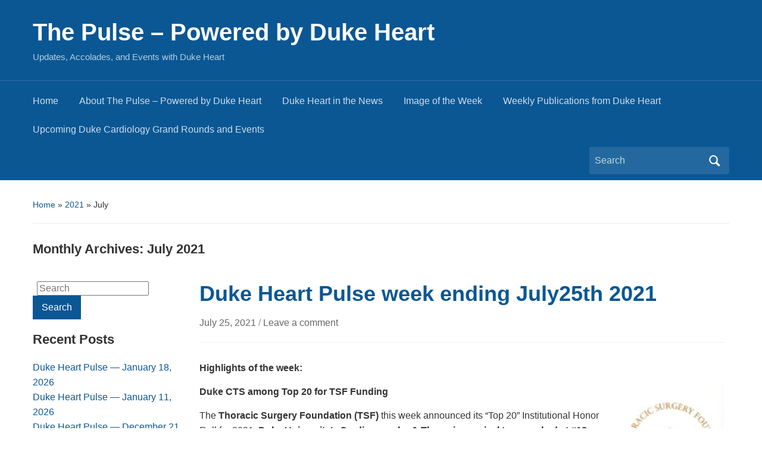

--- FILE ---
content_type: text/html; charset=UTF-8
request_url: https://sites.duke.edu/thepulse/2021/07/
body_size: 35417
content:
<!DOCTYPE html>
<html lang="en-US">

<head>
	<meta charset="UTF-8" />
	<meta name="viewport" content="width=device-width, initial-scale=1">

	<link rel="profile" href="http://gmpg.org/xfn/11" />
	<link rel="pingback" href="https://sites.duke.edu/thepulse/xmlrpc.php" />

	<title>July 2021 &#8211; The Pulse &#8211; Powered by Duke Heart</title>
<meta name='robots' content='max-image-preview:large' />
<link rel="alternate" type="application/rss+xml" title="The Pulse - Powered by Duke Heart &raquo; Feed" href="https://sites.duke.edu/thepulse/feed/" />
<link rel="alternate" type="application/rss+xml" title="The Pulse - Powered by Duke Heart &raquo; Comments Feed" href="https://sites.duke.edu/thepulse/comments/feed/" />
<style id='wp-img-auto-sizes-contain-inline-css' type='text/css'>
img:is([sizes=auto i],[sizes^="auto," i]){contain-intrinsic-size:3000px 1500px}
/*# sourceURL=wp-img-auto-sizes-contain-inline-css */
</style>
<style id='wp-emoji-styles-inline-css' type='text/css'>

	img.wp-smiley, img.emoji {
		display: inline !important;
		border: none !important;
		box-shadow: none !important;
		height: 1em !important;
		width: 1em !important;
		margin: 0 0.07em !important;
		vertical-align: -0.1em !important;
		background: none !important;
		padding: 0 !important;
	}
/*# sourceURL=wp-emoji-styles-inline-css */
</style>
<style id='wp-block-library-inline-css' type='text/css'>
:root{--wp-block-synced-color:#7a00df;--wp-block-synced-color--rgb:122,0,223;--wp-bound-block-color:var(--wp-block-synced-color);--wp-editor-canvas-background:#ddd;--wp-admin-theme-color:#007cba;--wp-admin-theme-color--rgb:0,124,186;--wp-admin-theme-color-darker-10:#006ba1;--wp-admin-theme-color-darker-10--rgb:0,107,160.5;--wp-admin-theme-color-darker-20:#005a87;--wp-admin-theme-color-darker-20--rgb:0,90,135;--wp-admin-border-width-focus:2px}@media (min-resolution:192dpi){:root{--wp-admin-border-width-focus:1.5px}}.wp-element-button{cursor:pointer}:root .has-very-light-gray-background-color{background-color:#eee}:root .has-very-dark-gray-background-color{background-color:#313131}:root .has-very-light-gray-color{color:#eee}:root .has-very-dark-gray-color{color:#313131}:root .has-vivid-green-cyan-to-vivid-cyan-blue-gradient-background{background:linear-gradient(135deg,#00d084,#0693e3)}:root .has-purple-crush-gradient-background{background:linear-gradient(135deg,#34e2e4,#4721fb 50%,#ab1dfe)}:root .has-hazy-dawn-gradient-background{background:linear-gradient(135deg,#faaca8,#dad0ec)}:root .has-subdued-olive-gradient-background{background:linear-gradient(135deg,#fafae1,#67a671)}:root .has-atomic-cream-gradient-background{background:linear-gradient(135deg,#fdd79a,#004a59)}:root .has-nightshade-gradient-background{background:linear-gradient(135deg,#330968,#31cdcf)}:root .has-midnight-gradient-background{background:linear-gradient(135deg,#020381,#2874fc)}:root{--wp--preset--font-size--normal:16px;--wp--preset--font-size--huge:42px}.has-regular-font-size{font-size:1em}.has-larger-font-size{font-size:2.625em}.has-normal-font-size{font-size:var(--wp--preset--font-size--normal)}.has-huge-font-size{font-size:var(--wp--preset--font-size--huge)}.has-text-align-center{text-align:center}.has-text-align-left{text-align:left}.has-text-align-right{text-align:right}.has-fit-text{white-space:nowrap!important}#end-resizable-editor-section{display:none}.aligncenter{clear:both}.items-justified-left{justify-content:flex-start}.items-justified-center{justify-content:center}.items-justified-right{justify-content:flex-end}.items-justified-space-between{justify-content:space-between}.screen-reader-text{border:0;clip-path:inset(50%);height:1px;margin:-1px;overflow:hidden;padding:0;position:absolute;width:1px;word-wrap:normal!important}.screen-reader-text:focus{background-color:#ddd;clip-path:none;color:#444;display:block;font-size:1em;height:auto;left:5px;line-height:normal;padding:15px 23px 14px;text-decoration:none;top:5px;width:auto;z-index:100000}html :where(.has-border-color){border-style:solid}html :where([style*=border-top-color]){border-top-style:solid}html :where([style*=border-right-color]){border-right-style:solid}html :where([style*=border-bottom-color]){border-bottom-style:solid}html :where([style*=border-left-color]){border-left-style:solid}html :where([style*=border-width]){border-style:solid}html :where([style*=border-top-width]){border-top-style:solid}html :where([style*=border-right-width]){border-right-style:solid}html :where([style*=border-bottom-width]){border-bottom-style:solid}html :where([style*=border-left-width]){border-left-style:solid}html :where(img[class*=wp-image-]){height:auto;max-width:100%}:where(figure){margin:0 0 1em}html :where(.is-position-sticky){--wp-admin--admin-bar--position-offset:var(--wp-admin--admin-bar--height,0px)}@media screen and (max-width:600px){html :where(.is-position-sticky){--wp-admin--admin-bar--position-offset:0px}}

/*# sourceURL=wp-block-library-inline-css */
</style><style id='global-styles-inline-css' type='text/css'>
:root{--wp--preset--aspect-ratio--square: 1;--wp--preset--aspect-ratio--4-3: 4/3;--wp--preset--aspect-ratio--3-4: 3/4;--wp--preset--aspect-ratio--3-2: 3/2;--wp--preset--aspect-ratio--2-3: 2/3;--wp--preset--aspect-ratio--16-9: 16/9;--wp--preset--aspect-ratio--9-16: 9/16;--wp--preset--color--black: #000000;--wp--preset--color--cyan-bluish-gray: #abb8c3;--wp--preset--color--white: #ffffff;--wp--preset--color--pale-pink: #f78da7;--wp--preset--color--vivid-red: #cf2e2e;--wp--preset--color--luminous-vivid-orange: #ff6900;--wp--preset--color--luminous-vivid-amber: #fcb900;--wp--preset--color--light-green-cyan: #7bdcb5;--wp--preset--color--vivid-green-cyan: #00d084;--wp--preset--color--pale-cyan-blue: #8ed1fc;--wp--preset--color--vivid-cyan-blue: #0693e3;--wp--preset--color--vivid-purple: #9b51e0;--wp--preset--color--primary-blue: #0A5794;--wp--preset--color--dark-gray: #333333;--wp--preset--color--light-gray: #777777;--wp--preset--gradient--vivid-cyan-blue-to-vivid-purple: linear-gradient(135deg,rgb(6,147,227) 0%,rgb(155,81,224) 100%);--wp--preset--gradient--light-green-cyan-to-vivid-green-cyan: linear-gradient(135deg,rgb(122,220,180) 0%,rgb(0,208,130) 100%);--wp--preset--gradient--luminous-vivid-amber-to-luminous-vivid-orange: linear-gradient(135deg,rgb(252,185,0) 0%,rgb(255,105,0) 100%);--wp--preset--gradient--luminous-vivid-orange-to-vivid-red: linear-gradient(135deg,rgb(255,105,0) 0%,rgb(207,46,46) 100%);--wp--preset--gradient--very-light-gray-to-cyan-bluish-gray: linear-gradient(135deg,rgb(238,238,238) 0%,rgb(169,184,195) 100%);--wp--preset--gradient--cool-to-warm-spectrum: linear-gradient(135deg,rgb(74,234,220) 0%,rgb(151,120,209) 20%,rgb(207,42,186) 40%,rgb(238,44,130) 60%,rgb(251,105,98) 80%,rgb(254,248,76) 100%);--wp--preset--gradient--blush-light-purple: linear-gradient(135deg,rgb(255,206,236) 0%,rgb(152,150,240) 100%);--wp--preset--gradient--blush-bordeaux: linear-gradient(135deg,rgb(254,205,165) 0%,rgb(254,45,45) 50%,rgb(107,0,62) 100%);--wp--preset--gradient--luminous-dusk: linear-gradient(135deg,rgb(255,203,112) 0%,rgb(199,81,192) 50%,rgb(65,88,208) 100%);--wp--preset--gradient--pale-ocean: linear-gradient(135deg,rgb(255,245,203) 0%,rgb(182,227,212) 50%,rgb(51,167,181) 100%);--wp--preset--gradient--electric-grass: linear-gradient(135deg,rgb(202,248,128) 0%,rgb(113,206,126) 100%);--wp--preset--gradient--midnight: linear-gradient(135deg,rgb(2,3,129) 0%,rgb(40,116,252) 100%);--wp--preset--font-size--small: 14px;--wp--preset--font-size--medium: 20px;--wp--preset--font-size--large: 18px;--wp--preset--font-size--x-large: 42px;--wp--preset--font-size--regular: 16px;--wp--preset--font-size--extra-large: 24px;--wp--preset--spacing--20: 0.44rem;--wp--preset--spacing--30: 0.67rem;--wp--preset--spacing--40: 1rem;--wp--preset--spacing--50: 1.5rem;--wp--preset--spacing--60: 2.25rem;--wp--preset--spacing--70: 3.38rem;--wp--preset--spacing--80: 5.06rem;--wp--preset--shadow--natural: 6px 6px 9px rgba(0, 0, 0, 0.2);--wp--preset--shadow--deep: 12px 12px 50px rgba(0, 0, 0, 0.4);--wp--preset--shadow--sharp: 6px 6px 0px rgba(0, 0, 0, 0.2);--wp--preset--shadow--outlined: 6px 6px 0px -3px rgb(255, 255, 255), 6px 6px rgb(0, 0, 0);--wp--preset--shadow--crisp: 6px 6px 0px rgb(0, 0, 0);}:where(.is-layout-flex){gap: 0.5em;}:where(.is-layout-grid){gap: 0.5em;}body .is-layout-flex{display: flex;}.is-layout-flex{flex-wrap: wrap;align-items: center;}.is-layout-flex > :is(*, div){margin: 0;}body .is-layout-grid{display: grid;}.is-layout-grid > :is(*, div){margin: 0;}:where(.wp-block-columns.is-layout-flex){gap: 2em;}:where(.wp-block-columns.is-layout-grid){gap: 2em;}:where(.wp-block-post-template.is-layout-flex){gap: 1.25em;}:where(.wp-block-post-template.is-layout-grid){gap: 1.25em;}.has-black-color{color: var(--wp--preset--color--black) !important;}.has-cyan-bluish-gray-color{color: var(--wp--preset--color--cyan-bluish-gray) !important;}.has-white-color{color: var(--wp--preset--color--white) !important;}.has-pale-pink-color{color: var(--wp--preset--color--pale-pink) !important;}.has-vivid-red-color{color: var(--wp--preset--color--vivid-red) !important;}.has-luminous-vivid-orange-color{color: var(--wp--preset--color--luminous-vivid-orange) !important;}.has-luminous-vivid-amber-color{color: var(--wp--preset--color--luminous-vivid-amber) !important;}.has-light-green-cyan-color{color: var(--wp--preset--color--light-green-cyan) !important;}.has-vivid-green-cyan-color{color: var(--wp--preset--color--vivid-green-cyan) !important;}.has-pale-cyan-blue-color{color: var(--wp--preset--color--pale-cyan-blue) !important;}.has-vivid-cyan-blue-color{color: var(--wp--preset--color--vivid-cyan-blue) !important;}.has-vivid-purple-color{color: var(--wp--preset--color--vivid-purple) !important;}.has-black-background-color{background-color: var(--wp--preset--color--black) !important;}.has-cyan-bluish-gray-background-color{background-color: var(--wp--preset--color--cyan-bluish-gray) !important;}.has-white-background-color{background-color: var(--wp--preset--color--white) !important;}.has-pale-pink-background-color{background-color: var(--wp--preset--color--pale-pink) !important;}.has-vivid-red-background-color{background-color: var(--wp--preset--color--vivid-red) !important;}.has-luminous-vivid-orange-background-color{background-color: var(--wp--preset--color--luminous-vivid-orange) !important;}.has-luminous-vivid-amber-background-color{background-color: var(--wp--preset--color--luminous-vivid-amber) !important;}.has-light-green-cyan-background-color{background-color: var(--wp--preset--color--light-green-cyan) !important;}.has-vivid-green-cyan-background-color{background-color: var(--wp--preset--color--vivid-green-cyan) !important;}.has-pale-cyan-blue-background-color{background-color: var(--wp--preset--color--pale-cyan-blue) !important;}.has-vivid-cyan-blue-background-color{background-color: var(--wp--preset--color--vivid-cyan-blue) !important;}.has-vivid-purple-background-color{background-color: var(--wp--preset--color--vivid-purple) !important;}.has-black-border-color{border-color: var(--wp--preset--color--black) !important;}.has-cyan-bluish-gray-border-color{border-color: var(--wp--preset--color--cyan-bluish-gray) !important;}.has-white-border-color{border-color: var(--wp--preset--color--white) !important;}.has-pale-pink-border-color{border-color: var(--wp--preset--color--pale-pink) !important;}.has-vivid-red-border-color{border-color: var(--wp--preset--color--vivid-red) !important;}.has-luminous-vivid-orange-border-color{border-color: var(--wp--preset--color--luminous-vivid-orange) !important;}.has-luminous-vivid-amber-border-color{border-color: var(--wp--preset--color--luminous-vivid-amber) !important;}.has-light-green-cyan-border-color{border-color: var(--wp--preset--color--light-green-cyan) !important;}.has-vivid-green-cyan-border-color{border-color: var(--wp--preset--color--vivid-green-cyan) !important;}.has-pale-cyan-blue-border-color{border-color: var(--wp--preset--color--pale-cyan-blue) !important;}.has-vivid-cyan-blue-border-color{border-color: var(--wp--preset--color--vivid-cyan-blue) !important;}.has-vivid-purple-border-color{border-color: var(--wp--preset--color--vivid-purple) !important;}.has-vivid-cyan-blue-to-vivid-purple-gradient-background{background: var(--wp--preset--gradient--vivid-cyan-blue-to-vivid-purple) !important;}.has-light-green-cyan-to-vivid-green-cyan-gradient-background{background: var(--wp--preset--gradient--light-green-cyan-to-vivid-green-cyan) !important;}.has-luminous-vivid-amber-to-luminous-vivid-orange-gradient-background{background: var(--wp--preset--gradient--luminous-vivid-amber-to-luminous-vivid-orange) !important;}.has-luminous-vivid-orange-to-vivid-red-gradient-background{background: var(--wp--preset--gradient--luminous-vivid-orange-to-vivid-red) !important;}.has-very-light-gray-to-cyan-bluish-gray-gradient-background{background: var(--wp--preset--gradient--very-light-gray-to-cyan-bluish-gray) !important;}.has-cool-to-warm-spectrum-gradient-background{background: var(--wp--preset--gradient--cool-to-warm-spectrum) !important;}.has-blush-light-purple-gradient-background{background: var(--wp--preset--gradient--blush-light-purple) !important;}.has-blush-bordeaux-gradient-background{background: var(--wp--preset--gradient--blush-bordeaux) !important;}.has-luminous-dusk-gradient-background{background: var(--wp--preset--gradient--luminous-dusk) !important;}.has-pale-ocean-gradient-background{background: var(--wp--preset--gradient--pale-ocean) !important;}.has-electric-grass-gradient-background{background: var(--wp--preset--gradient--electric-grass) !important;}.has-midnight-gradient-background{background: var(--wp--preset--gradient--midnight) !important;}.has-small-font-size{font-size: var(--wp--preset--font-size--small) !important;}.has-medium-font-size{font-size: var(--wp--preset--font-size--medium) !important;}.has-large-font-size{font-size: var(--wp--preset--font-size--large) !important;}.has-x-large-font-size{font-size: var(--wp--preset--font-size--x-large) !important;}
/*# sourceURL=global-styles-inline-css */
</style>

<style id='classic-theme-styles-inline-css' type='text/css'>
/*! This file is auto-generated */
.wp-block-button__link{color:#fff;background-color:#32373c;border-radius:9999px;box-shadow:none;text-decoration:none;padding:calc(.667em + 2px) calc(1.333em + 2px);font-size:1.125em}.wp-block-file__button{background:#32373c;color:#fff;text-decoration:none}
/*# sourceURL=/wp-includes/css/classic-themes.min.css */
</style>
<link rel='stylesheet' id='academica-style-css' href='https://sites.duke.edu/thepulse/wp-content/themes/academica/style.css?ver=6.9' type='text/css' media='all' />
<link rel='stylesheet' id='academica-style-mobile-css' href='https://sites.duke.edu/thepulse/wp-content/themes/academica/media-queries.css?ver=1.0' type='text/css' media='all' />
<link rel='stylesheet' id='dashicons-css' href='https://sites.duke.edu/thepulse/wp-includes/css/dashicons.min.css?ver=6.9' type='text/css' media='all' />
<script type="text/javascript" src="https://sites.duke.edu/thepulse/wp-includes/js/jquery/jquery.min.js?ver=3.7.1" id="jquery-core-js"></script>
<script type="text/javascript" src="https://sites.duke.edu/thepulse/wp-includes/js/jquery/jquery-migrate.min.js?ver=3.4.1" id="jquery-migrate-js"></script>
<link rel="https://api.w.org/" href="https://sites.duke.edu/thepulse/wp-json/" /><link rel="EditURI" type="application/rsd+xml" title="RSD" href="https://sites.duke.edu/thepulse/xmlrpc.php?rsd" />
<meta name="generator" content="WordPress 6.9" />
<style type="text/css">.recentcomments a{display:inline !important;padding:0 !important;margin:0 !important;}</style><link rel="icon" href="https://sites.duke.edu/thepulse/files/2019/02/cropped-Duke_Heart_pulse_banner_512_22FEB201921-32x32.jpg" sizes="32x32" />
<link rel="icon" href="https://sites.duke.edu/thepulse/files/2019/02/cropped-Duke_Heart_pulse_banner_512_22FEB201921-192x192.jpg" sizes="192x192" />
<link rel="apple-touch-icon" href="https://sites.duke.edu/thepulse/files/2019/02/cropped-Duke_Heart_pulse_banner_512_22FEB201921-180x180.jpg" />
<meta name="msapplication-TileImage" content="https://sites.duke.edu/thepulse/files/2019/02/cropped-Duke_Heart_pulse_banner_512_22FEB201921-270x270.jpg" />

</head>

<body class="archive date wp-embed-responsive wp-theme-academica column-double">

    
    <!-- Skip links for accessibility -->
    <a class="skip-link screen-reader-text" href="#main">Skip to main content</a>

	
	<div id="header" class="clearfix" >

		
			<div class="inner-wrap">

				<div id="logo" class="logo-left">
					 
												<div id="site-title">
											
						<a href="https://sites.duke.edu/thepulse" title="The Pulse &#8211; Powered by Duke Heart - Updates, Accolades, and Events with Duke Heart" rel="home">

							The Pulse &#8211; Powered by Duke Heart
						</a>

					 
												</div>
											
					<p id="site-description">Updates, Accolades, and Events with Duke Heart</p>
				</div><!-- end #logo -->

			</div><!-- end .inner-wrap -->

			<div id="main-nav">

				<div class="inner-wrap">

					<nav class="main-navbar" role="navigation" aria-label="Primary Navigation">

	                    <div class="navbar-header">
	                        
	                           <a class="navbar-toggle" href="#menu-main-slide" aria-label="Toggle mobile menu" aria-expanded="false" aria-controls="menu-main-slide">
	                               <span class="screen-reader-text">Toggle mobile menu</span>
	                               <span class="icon-bar" aria-hidden="true"></span>
	                               <span class="icon-bar" aria-hidden="true"></span>
	                               <span class="icon-bar" aria-hidden="true"></span>
	                           </a>


	                           <div id="menu-main-slide" class="menu-pulse-links-container"><ul id="menu-pulse-links" class="menu"><li id="menu-item-424" class="menu-item menu-item-type-custom menu-item-object-custom menu-item-home menu-item-424"><a href="https://sites.duke.edu/thepulse">Home</a></li>
<li id="menu-item-429" class="menu-item menu-item-type-post_type menu-item-object-page menu-item-429"><a href="https://sites.duke.edu/thepulse/about-the-pulse-powered-by-duke-heart/">About The Pulse &#8211; Powered by Duke Heart</a></li>
<li id="menu-item-426" class="menu-item menu-item-type-post_type menu-item-object-page menu-item-426"><a href="https://sites.duke.edu/thepulse/duke-heart-in-the-news/">Duke Heart in the News</a></li>
<li id="menu-item-425" class="menu-item menu-item-type-post_type menu-item-object-page menu-item-425"><a href="https://sites.duke.edu/thepulse/image-of-the-week/">Image of the Week</a></li>
<li id="menu-item-427" class="menu-item menu-item-type-post_type menu-item-object-page menu-item-427"><a href="https://sites.duke.edu/thepulse/weekly-publications-from-duke-heart/">Weekly Publications from Duke Heart</a></li>
<li id="menu-item-428" class="menu-item menu-item-type-post_type menu-item-object-page menu-item-428"><a href="https://sites.duke.edu/thepulse/upcoming-duke-cardiology-grand-rounds/">Upcoming Duke Cardiology Grand Rounds and Events</a></li>
</ul></div>
	                    </div>


	                    <div id="navbar-main">

	                        <div class="menu-pulse-links-container"><ul id="menu-pulse-links-1" class="nav navbar-nav dropdown sf-menu"><li class="menu-item menu-item-type-custom menu-item-object-custom menu-item-home menu-item-424"><a href="https://sites.duke.edu/thepulse">Home</a></li>
<li class="menu-item menu-item-type-post_type menu-item-object-page menu-item-429"><a href="https://sites.duke.edu/thepulse/about-the-pulse-powered-by-duke-heart/">About The Pulse &#8211; Powered by Duke Heart</a></li>
<li class="menu-item menu-item-type-post_type menu-item-object-page menu-item-426"><a href="https://sites.duke.edu/thepulse/duke-heart-in-the-news/">Duke Heart in the News</a></li>
<li class="menu-item menu-item-type-post_type menu-item-object-page menu-item-425"><a href="https://sites.duke.edu/thepulse/image-of-the-week/">Image of the Week</a></li>
<li class="menu-item menu-item-type-post_type menu-item-object-page menu-item-427"><a href="https://sites.duke.edu/thepulse/weekly-publications-from-duke-heart/">Weekly Publications from Duke Heart</a></li>
<li class="menu-item menu-item-type-post_type menu-item-object-page menu-item-428"><a href="https://sites.duke.edu/thepulse/upcoming-duke-cardiology-grand-rounds/">Upcoming Duke Cardiology Grand Rounds and Events</a></li>
</ul></div>

	                    </div><!-- #navbar-main -->

	                </nav><!-- .navbar -->

					<div id="search">
						<form method="get" id="searchform" action="https://sites.duke.edu/thepulse/" role="search">
	<label for="s" class="screen-reader-text">Search for:</label>
	<input id="s" type="search" name="s" placeholder="Search" aria-label="Search">
	<button id="searchsubmit" name="submit" type="submit" aria-label="Submit search">Search</button>
</form>					</div><!-- end #search -->

				</div><!-- end .inner-wrap -->

			</div><!-- end #main-nav -->

		
	</div><!-- end #header -->

	<div id="wrap">
		
		<main id="main" class="site-main" role="main">
<div id="content" class="clearfix">

	<div class="column column-title">

		<div id="crumbs">
	<p><a href="https://sites.duke.edu/thepulse">Home</a> &raquo; <a href="https://sites.duke.edu/thepulse/2021/">2021</a> &raquo; <span class="current">July</span></p>
</div><!-- end #crumbs -->
		<h1 class="title-header">Monthly Archives: <span>July 2021</span></h1>
	</div>

	<div class="column column-narrow">
		<section id="search-2" class="widget clearfix widget_search"><form method="get" id="searchform" action="https://sites.duke.edu/thepulse/" role="search">
	<label for="s" class="screen-reader-text">Search for:</label>
	<input id="s" type="search" name="s" placeholder="Search" aria-label="Search">
	<button id="searchsubmit" name="submit" type="submit" aria-label="Submit search">Search</button>
</form></section>
		<section id="recent-posts-2" class="widget clearfix widget_recent_entries">
		<h3 class="widget-title">Recent Posts</h3>
		<ul>
											<li>
					<a href="https://sites.duke.edu/thepulse/2026/01/18/duke-heart-pulse-january-18-2026/">Duke Heart Pulse &#8212; January 18, 2026</a>
									</li>
											<li>
					<a href="https://sites.duke.edu/thepulse/2026/01/11/duke-heart-pulse-january-11-2026/">Duke Heart Pulse &#8212; January 11, 2026</a>
									</li>
											<li>
					<a href="https://sites.duke.edu/thepulse/2025/12/21/duke-heart-pulse-december-21-2025/">Duke Heart Pulse &#8212; December 21, 2025</a>
									</li>
											<li>
					<a href="https://sites.duke.edu/thepulse/2025/12/14/duke-heart-pulse-december-14-2025/">Duke Heart Pulse &#8212; December 14, 2025</a>
									</li>
											<li>
					<a href="https://sites.duke.edu/thepulse/2025/12/07/duke-heart-pulse-december-7-2025/">Duke Heart Pulse &#8212; December 7, 2025</a>
									</li>
					</ul>

		</section><section id="recent-comments-2" class="widget clearfix widget_recent_comments"><h3 class="widget-title">Recent Comments</h3><ul id="recentcomments"><li class="recentcomments"><span class="comment-author-link">Robb Teer</span> on <a href="https://sites.duke.edu/thepulse/2026/01/11/duke-heart-pulse-january-11-2026/#comment-53347">Duke Heart Pulse &#8212; January 11, 2026</a></li><li class="recentcomments"><span class="comment-author-link">Robert D. Teer, Jr.</span> on <a href="https://sites.duke.edu/thepulse/2025/12/21/duke-heart-pulse-december-21-2025/#comment-52749">Duke Heart Pulse &#8212; December 21, 2025</a></li><li class="recentcomments"><span class="comment-author-link"><a href="https://shortdailyprayer.com" class="url" rel="ugc external nofollow">Aaron</a></span> on <a href="https://sites.duke.edu/thepulse/2025/03/09/duke-heart-pulse-march-9-2025/#comment-50180">Duke Heart Pulse &#8212; March 9, 2025</a></li><li class="recentcomments"><span class="comment-author-link"><a href="https://readnovels.online" class="url" rel="ugc external nofollow">readnovels</a></span> on <a href="https://sites.duke.edu/thepulse/2024/07/21/duke-heart-pulse-july-21-2024/#comment-48625">Duke Heart Pulse &#8212; July 21, 2024</a></li><li class="recentcomments"><span class="comment-author-link">Helen</span> on <a href="https://sites.duke.edu/thepulse/2024/05/05/duke-heart-pulse-may-5-2024/#comment-48247">Duke Heart Pulse &#8212; May 5, 2024</a></li></ul></section><section id="archives-2" class="widget clearfix widget_archive"><h3 class="widget-title">Archives</h3>
			<ul>
					<li><a href='https://sites.duke.edu/thepulse/2026/01/'>January 2026</a></li>
	<li><a href='https://sites.duke.edu/thepulse/2025/12/'>December 2025</a></li>
	<li><a href='https://sites.duke.edu/thepulse/2025/11/'>November 2025</a></li>
	<li><a href='https://sites.duke.edu/thepulse/2025/10/'>October 2025</a></li>
	<li><a href='https://sites.duke.edu/thepulse/2025/09/'>September 2025</a></li>
	<li><a href='https://sites.duke.edu/thepulse/2025/08/'>August 2025</a></li>
	<li><a href='https://sites.duke.edu/thepulse/2025/07/'>July 2025</a></li>
	<li><a href='https://sites.duke.edu/thepulse/2025/06/'>June 2025</a></li>
	<li><a href='https://sites.duke.edu/thepulse/2025/05/'>May 2025</a></li>
	<li><a href='https://sites.duke.edu/thepulse/2025/04/'>April 2025</a></li>
	<li><a href='https://sites.duke.edu/thepulse/2025/03/'>March 2025</a></li>
	<li><a href='https://sites.duke.edu/thepulse/2025/02/'>February 2025</a></li>
	<li><a href='https://sites.duke.edu/thepulse/2025/01/'>January 2025</a></li>
	<li><a href='https://sites.duke.edu/thepulse/2024/12/'>December 2024</a></li>
	<li><a href='https://sites.duke.edu/thepulse/2024/11/'>November 2024</a></li>
	<li><a href='https://sites.duke.edu/thepulse/2024/10/'>October 2024</a></li>
	<li><a href='https://sites.duke.edu/thepulse/2024/09/'>September 2024</a></li>
	<li><a href='https://sites.duke.edu/thepulse/2024/08/'>August 2024</a></li>
	<li><a href='https://sites.duke.edu/thepulse/2024/07/'>July 2024</a></li>
	<li><a href='https://sites.duke.edu/thepulse/2024/06/'>June 2024</a></li>
	<li><a href='https://sites.duke.edu/thepulse/2024/05/'>May 2024</a></li>
	<li><a href='https://sites.duke.edu/thepulse/2024/04/'>April 2024</a></li>
	<li><a href='https://sites.duke.edu/thepulse/2024/03/'>March 2024</a></li>
	<li><a href='https://sites.duke.edu/thepulse/2024/02/'>February 2024</a></li>
	<li><a href='https://sites.duke.edu/thepulse/2024/01/'>January 2024</a></li>
	<li><a href='https://sites.duke.edu/thepulse/2023/12/'>December 2023</a></li>
	<li><a href='https://sites.duke.edu/thepulse/2023/11/'>November 2023</a></li>
	<li><a href='https://sites.duke.edu/thepulse/2023/10/'>October 2023</a></li>
	<li><a href='https://sites.duke.edu/thepulse/2023/09/'>September 2023</a></li>
	<li><a href='https://sites.duke.edu/thepulse/2023/08/'>August 2023</a></li>
	<li><a href='https://sites.duke.edu/thepulse/2023/07/'>July 2023</a></li>
	<li><a href='https://sites.duke.edu/thepulse/2023/06/'>June 2023</a></li>
	<li><a href='https://sites.duke.edu/thepulse/2023/05/'>May 2023</a></li>
	<li><a href='https://sites.duke.edu/thepulse/2023/04/'>April 2023</a></li>
	<li><a href='https://sites.duke.edu/thepulse/2023/03/'>March 2023</a></li>
	<li><a href='https://sites.duke.edu/thepulse/2023/02/'>February 2023</a></li>
	<li><a href='https://sites.duke.edu/thepulse/2023/01/'>January 2023</a></li>
	<li><a href='https://sites.duke.edu/thepulse/2022/12/'>December 2022</a></li>
	<li><a href='https://sites.duke.edu/thepulse/2022/11/'>November 2022</a></li>
	<li><a href='https://sites.duke.edu/thepulse/2022/10/'>October 2022</a></li>
	<li><a href='https://sites.duke.edu/thepulse/2022/09/'>September 2022</a></li>
	<li><a href='https://sites.duke.edu/thepulse/2022/08/'>August 2022</a></li>
	<li><a href='https://sites.duke.edu/thepulse/2022/07/'>July 2022</a></li>
	<li><a href='https://sites.duke.edu/thepulse/2022/06/'>June 2022</a></li>
	<li><a href='https://sites.duke.edu/thepulse/2022/05/'>May 2022</a></li>
	<li><a href='https://sites.duke.edu/thepulse/2022/04/'>April 2022</a></li>
	<li><a href='https://sites.duke.edu/thepulse/2022/03/'>March 2022</a></li>
	<li><a href='https://sites.duke.edu/thepulse/2022/02/'>February 2022</a></li>
	<li><a href='https://sites.duke.edu/thepulse/2022/01/'>January 2022</a></li>
	<li><a href='https://sites.duke.edu/thepulse/2021/12/'>December 2021</a></li>
	<li><a href='https://sites.duke.edu/thepulse/2021/11/'>November 2021</a></li>
	<li><a href='https://sites.duke.edu/thepulse/2021/10/'>October 2021</a></li>
	<li><a href='https://sites.duke.edu/thepulse/2021/09/'>September 2021</a></li>
	<li><a href='https://sites.duke.edu/thepulse/2021/08/'>August 2021</a></li>
	<li><a href='https://sites.duke.edu/thepulse/2021/07/' aria-current="page">July 2021</a></li>
	<li><a href='https://sites.duke.edu/thepulse/2021/06/'>June 2021</a></li>
	<li><a href='https://sites.duke.edu/thepulse/2021/05/'>May 2021</a></li>
	<li><a href='https://sites.duke.edu/thepulse/2021/04/'>April 2021</a></li>
	<li><a href='https://sites.duke.edu/thepulse/2021/03/'>March 2021</a></li>
	<li><a href='https://sites.duke.edu/thepulse/2021/02/'>February 2021</a></li>
	<li><a href='https://sites.duke.edu/thepulse/2021/01/'>January 2021</a></li>
	<li><a href='https://sites.duke.edu/thepulse/2020/12/'>December 2020</a></li>
	<li><a href='https://sites.duke.edu/thepulse/2020/11/'>November 2020</a></li>
	<li><a href='https://sites.duke.edu/thepulse/2020/10/'>October 2020</a></li>
	<li><a href='https://sites.duke.edu/thepulse/2020/09/'>September 2020</a></li>
	<li><a href='https://sites.duke.edu/thepulse/2020/08/'>August 2020</a></li>
	<li><a href='https://sites.duke.edu/thepulse/2020/07/'>July 2020</a></li>
	<li><a href='https://sites.duke.edu/thepulse/2020/06/'>June 2020</a></li>
	<li><a href='https://sites.duke.edu/thepulse/2020/05/'>May 2020</a></li>
	<li><a href='https://sites.duke.edu/thepulse/2020/04/'>April 2020</a></li>
	<li><a href='https://sites.duke.edu/thepulse/2020/03/'>March 2020</a></li>
	<li><a href='https://sites.duke.edu/thepulse/2020/02/'>February 2020</a></li>
	<li><a href='https://sites.duke.edu/thepulse/2020/01/'>January 2020</a></li>
	<li><a href='https://sites.duke.edu/thepulse/2019/12/'>December 2019</a></li>
	<li><a href='https://sites.duke.edu/thepulse/2019/11/'>November 2019</a></li>
	<li><a href='https://sites.duke.edu/thepulse/2019/10/'>October 2019</a></li>
	<li><a href='https://sites.duke.edu/thepulse/2019/09/'>September 2019</a></li>
	<li><a href='https://sites.duke.edu/thepulse/2019/08/'>August 2019</a></li>
	<li><a href='https://sites.duke.edu/thepulse/2019/07/'>July 2019</a></li>
	<li><a href='https://sites.duke.edu/thepulse/2019/06/'>June 2019</a></li>
	<li><a href='https://sites.duke.edu/thepulse/2019/05/'>May 2019</a></li>
	<li><a href='https://sites.duke.edu/thepulse/2019/04/'>April 2019</a></li>
	<li><a href='https://sites.duke.edu/thepulse/2019/03/'>March 2019</a></li>
	<li><a href='https://sites.duke.edu/thepulse/2019/02/'>February 2019</a></li>
	<li><a href='https://sites.duke.edu/thepulse/2019/01/'>January 2019</a></li>
			</ul>

			</section><section id="categories-2" class="widget clearfix widget_categories"><h3 class="widget-title">Categories</h3>
			<ul>
					<li class="cat-item cat-item-1"><a href="https://sites.duke.edu/thepulse/category/uncategorized/">Uncategorized</a>
</li>
			</ul>

			</section><section id="meta-2" class="widget clearfix widget_meta"><h3 class="widget-title">Meta</h3>
		<ul>
						<li><a href="https://sites.duke.edu/thepulse/wp-login.php">Log in</a></li>
			<li><a href="https://sites.duke.edu/thepulse/feed/">Entries feed</a></li>
			<li><a href="https://sites.duke.edu/thepulse/comments/feed/">Comments feed</a></li>

			<li><a href="https://wordpress.org/">WordPress.org</a></li>
		</ul>

		</section>	</div><!-- end .column-narrow -->

	<div id="column-content" class="column column-content posts">

		
<div id="post-1758" class="clearfix post-1758 post type-post status-publish format-standard hentry category-uncategorized">

	<h2><a href="https://sites.duke.edu/thepulse/2021/07/25/duke-heart-pulse-week-ending-july25th-2021/" rel="bookmark">Duke Heart Pulse week ending July25th 2021</a></h2>
	<p class="entry-meta">
		<a href="https://sites.duke.edu/thepulse/2021/07/25/duke-heart-pulse-week-ending-july25th-2021/" title="Permanent Link to Duke Heart Pulse week ending July25th 2021" rel="bookmark">July 25, 2021 </a> <span class="sep">/ </span> <a href="https://sites.duke.edu/thepulse/2021/07/25/duke-heart-pulse-week-ending-july25th-2021/#respond">Leave a comment</a>	</p><!-- end .entry-meta -->
	<div class="entry-summary">
		<p><strong>Highlights of the week:</strong></p>
<p><strong>Duke CTS among Top 20 for TSF Funding<img decoding="async" class="size-full wp-image-1761 alignright" src="https://sites.duke.edu/thepulse/files/2021/07/TSF-logo.jpg" alt="" width="192" height="163" /></strong></p>
<p>The <strong>Thoracic Surgery Foundation (TSF)</strong> this week announced its “Top 20” Institutional Honor Roll for 2021. <strong>Duke University’s Cardiovascular &amp; Thoracic surgical team ranked at #18 with a total of $365,000 in grant funding received.</strong></p>
<p>TSF, which is the charitable arm of The Society of Thoracic Surgeons (STS), provides awards for cardiothoracic surgery research, education, leadership, and surgical outreach in underserved patients. So far in 2021, the Foundation has distributed $861,870 in awards and scholarships. The Foundation plans to award additional grants later in the year.</p>
<p>&#8220;Pursuit of the academic mission is deeply entrenched throughout the fabric of this institution,&#8221; said Edward P. Chen, MD, chief of Duke&#8217;s Division of Cardiovascular and Thoracic Surgery. &#8220;Being in the TSF Top 20 Institutional Honor Roll is reflective of not only our Division’s longstanding commitment to scientific discovery and academic development, but is also a testament to the longevity of this commitment.&#8221;</p>
<p>The TSF “Top 20” most funded institutions since 1993 are:</p>
<p>#1 University of Pittsburgh</p>
<p>#2 University of Pennsylvania</p>
<p>#3 Washington University</p>
<p>#4 University of California San Francisco</p>
<p>#5 Johns Hopkins Hospital</p>
<p>#6 University of Virginia</p>
<p>#7 University of Washington</p>
<p>#8 Tie &#8211; University of California Los Angeles</p>
<p>#8 Tie &#8211; Stanford University</p>
<p>#10 University of Michigan</p>
<p>#11 Massachusetts General Hospital</p>
<p>#12 Brigham and Women’s Hospital</p>
<p>#13 University of Toronto</p>
<p>#14 University of Colorado</p>
<p>#15 Baylor College of Medicine</p>
<p>#16 Medical College of Wisconsin</p>
<p>#17 University of Cincinnati</p>
<p>#18 Duke University</p>
<p>#19 Roswell Park Cancer Center</p>
<p>#20 Northwestern Memorial Hospital</p>
<p>“We congratulate each of these institutions for achieving TSF Top 20 Honor Roll status. This status signals the strength of their cardiothoracic surgery programs, faculty, and staff,” said TSF President Joseph E. Bavaria, MD. “Each TSF funding application is thoroughly analyzed and scored by rigorous peer review, without bias or conflict of interest. The TSF Research Committee is composed of more than 46 appointed surgeon-scientist leaders who are actively practicing at medical institutions across the U.S. and Canada. The contributions of award recipients at these Top 20 institutions to cardiothoracic surgery and our patients is significant.”</p>
<p>The Foundation’s 2022 Award cycle launched on July 1, 2021. TSF welcomes applications from qualified cardiothoracic surgeons and residents, employed at any institution with a cardiothoracic surgery program. Award offerings and applications can be accessed at <a href="www.thoracicsurgeryfoundation.org/awards">www.thoracicsurgeryfoundation.org/awards</a>. The deadline for most TSF Award applications is September 15, 2021.</p>
<p>Congratulations to all members of our Division of Cardiovascular and Thoracic Surgery on this great accomplishment!</p>
<p>&nbsp;</p>
<p><strong>Blumer Selected as Laennec Finalist</strong></p>
<p><strong><img fetchpriority="high" decoding="async" class="size-full wp-image-1759 alignleft" src="https://sites.duke.edu/thepulse/files/2021/07/Blumer-Vanessa.jpg" alt="" width="235" height="300" />Vanessa Blumer</strong>, MD, has been selected by the American Heart Association&#8217;s Council on Clinical Cardiology (CLCD) as a <strong>finalist </strong>for the<strong> 2021 Laennec Fellow in Training (FIT) Clinician Award Competition</strong>!</p>
<p>The Laennec FIT Clinician Award recognizes the importance of clinical acumen, inductive analytic skills, and teaching ability in future academic cardiologists; it is a highly competitive award category.</p>
<p>Blumer, a third year fellow in our cardiovascular disease fellowship program, will present her abstract, <em>A Challenging Case of Endocarditis &#8212; Multi-Disciplinary Approach is an Achievable Chimera</em> during the Laennec FIT Award Competition Session at the upcoming AHA Scientific Sessions scheduled for November 13-15, 2021, in Boston, MA.</p>
<p>Outstanding! Congratulations, Vanessa!</p>
<p><strong>Kudos to Yankey!</strong></p>
<p>This week, we received the following note regarding excellent care and attention provided by <strong>Sipa Yankey</strong> and team to a patient<img decoding="async" class="size-full wp-image-1762 alignright" src="https://sites.duke.edu/thepulse/files/2021/07/Yankey-Sipa.jpg" alt="" width="235" height="300" /> and their family members at the Durham VAMC.</p>
<p>“Dr. Rao,</p>
<p>This email is to let you know my husband’s comments concerning <strong>Doctor Yankey&#8217;s</strong> diagnosis and treatment for him in Durham VA hospital.</p>
<p>[He] has not been feeling well for some time now and I had been trying to get him to a heart doctor. Once he visited the VA in Salisbury to see Doctor Card, she immediately scheduled him to be seen and treated in Durham. Once we arrived at Durham VA we could see the great care offered to all veterans. The staff is so very professional and caring, especially Doctor Yankey.  He installed a stent in the LAD in [my husband&#8217;s] heart which was 99 percent blocked. He SAVED his life! And he was so calm as he explained, in detail, what he had to do to correct his problem. He had a nurse by the name of <strong>Kim</strong>, not sure of last name, but she was excellent also and very detailed on explaining what all the steps would be to give comfort to my wife and daughters. She took the time to answer questions as also Doctor Yankey did to our daughter that is a registered nurse. Kim has a husband that also worked in one of the areas that called to check on him when he arrived home. <strong>What great staff and so caring</strong>.</p>
<p>We realize you may not always get appreciation shown for your staff.  We feel it is important to let you know that with God&#8217;s help and the great knowledge and skills that Doctor Yankey has is what saved [my husband]&#8217;s life.</p>
<p>Doctor Yankey diagnosed and operated on [my husband] and did an excellent job!  How do you thank someone that saves your life?</p>
<p>Again, we both wanted to show appreciation for the care and expert skills that you provide to our veterans who protect our country.</p>
<p>Thank you.” &#8212; <em>Name withheld to protect patient privacy</em></p>
<p>Way to go, Sipa!</p>
<p>&nbsp;</p>
<p><strong>Duke Raleigh Hospital Names New President</strong></p>
<p><strong><img loading="lazy" decoding="async" class=" wp-image-1760 alignleft" src="https://sites.duke.edu/thepulse/files/2021/07/Griffith-Barbara.jpg" alt="" width="215" height="216" />Barbara Griffith</strong>, MD, will be returning to Duke Health to become president of Duke Raleigh Hospital.</p>
<p>Griffith, who currently serves as president and chief executive officer of Woman’s Hospital in Baton Rouge, La., had previously been at Duke Regional Hospital as Chief Medical Officer and president and chief financial officer of Durham Emergency Physicians, the medical practice within Duke Regional Hospital&#8217;s emergency department.</p>
<p>“Duke Health and North Carolina have always been home,” Griffith said. “It is such a privilege to join the amazing team at Duke Raleigh Hospital when it is growing its footprint in Wake County and opening a beautiful new bed tower, the South Pavilion. I am thrilled that I will soon be a part of it.”</p>
<p>Griffith received her medical degree at the University of North Carolina at Chapel Hill. She is board certified in emergency medicine and has received training in executive health care education at the Wharton School of Business.</p>
<p>“Dr. Griffith joins us at a critical time when the health system is growing to deliver care to the many thousands of patients who seek out the quality care that we provide,” said William J. Fulkerson, Jr., MD, executive vice president of Duke University Health System. “Her experience as a leader in safety and quality and as a highly regarded physician whom our providers and staff trust make her a remarkable fit for this role.”</p>
<p>During the year-long recruitment process, Leigh Bleecker served as interim president of Duke Raleigh Hospital and will return to her role as chief financial officer.</p>
<p><strong> </strong></p>
<p><strong>REMINDER: Change Passwords to Comply with New Policy</strong></p>
<p>Duke Health users and sponsored guests <strong>must update passwords as soon as possible</strong>, but <em>will not be required to change passwords in the future</em> – unless you want to update it or your password is compromised.</p>
<p>The new <a href="https://security.duke.edu/news-alerts/new-password-policy">password policy</a> removes the requirement to update passwords every 180 days and requires passwords to be at least 12 characters (special characters and numbers are no longer required); however, including special characters creates a stronger password. In addition, <u>the option to update passwords using CTRL+ALT+DEL is no longer available</u>.</p>
<p>Team members can update their passwords now, but will receive a notice from DHTS via email that requires passwords to be changed by a deadline. Please visit the <a href="https://idms-web.oit.duke.edu/portal/web/guest">OIT Account Self Service Portal</a> and create a new NetID password that doesn’t expire.</p>
<p><em>Tip: If working remotely (at a non-Duke site) users should connect to the Duke Virtual Private Network (VPN) before updating passwords (see page 29 of the </em><a href="https://intranet.dh.duke.edu/dhts/Technology%20Toolkit/Technology_Toolkit_3.31.21.pdf"><em>Technology Toolkit</em></a><em> for more information about the VPN). Passwords can be updated without connecting to the VPN, but passwords are synced across all your Duke log-ins faster if connected to the VPN.</em></p>
<p>Visit <a href="https://security.duke.edu/news-alerts/new-password-policy">https://security.duke.edu/news-alerts/new-password-policy</a> to review the password policy FAQ.</p>
<p><em><strong>Attention Omnicell Users</strong></em></p>
<p>Due to Omnicell’s password policy, Duke Health employees that use Omnicell, with the exception of Duke Raleigh Hospital employees, <u>must</u> keep passwords to 15 characters or less; Duke Raleigh Hospital employees must keep passwords to a maximum of 30 characters.</p>
<p>We are working with Omnicell to upgrade their password policy to remove restrictions across Duke Health. Check the <a href="https://security.duke.edu/news-alerts/new-password-policy">password policy information page</a> for updates.</p>
<p>Contact the <a href="http://dhts.duke.edu/">Duke Health Service Desk</a> at (919) 684-2243 for technical support.</p>
<p><strong>If you have not yet updated your passcode to fit this policy, please do so as soon as possible. Thank you!</strong></p>
<p><strong> </strong></p>
<p><strong>Upcoming Events/Opportunities</strong></p>
<p><strong>Conversations with Colleagues expands offerings</strong></p>
<p>The <strong>Conversations with Colleagues</strong> program has changed the way we talk with one another about tough topics like COVID-19 and racial justice. Now the team is adding two additional timely topics to the mix, as well as opening up another cohort of their highly popular extended series that takes a deeper dive into racial justice. <strong><em>Deeper Dive</em></strong> and <strong><em>Returning to the Workplace </em></strong>are open to all Duke Health team members, while <strong><em>The Social Side of Medicine</em></strong> is for clinical professionals and PFAC members. Learn more and sign up below.</p>
<p><strong>Racial Justice: Deeper Dive</strong></p>
<p>This six-week transformative experience explores the origins of systemic racism and helps participants understand their own implicit biases and what they can do to have a positive impact on our local community. The curriculum includes mixed media to engage all learning styles. Because this is a cohort-based experience based on building relationships, we ask that attendees commit to all six weeks of the series. You will select a day and time that works for you and will be expected to attend all six sessions on that set day.  Sign up for a cohort to start in August:</p>
<p>Wednesdays from 8-9am</p>
<p><a href="https://duke.zoom.us/meeting/register/tJYtfu2oqDIpHtMLUx6L2EZim8Ldd1RjOiaC">https://duke.zoom.us/meeting/register/tJYtfu2oqDIpHtMLUx6L2EZim8Ldd1RjOiaC</a></p>
<p>Fridays from 12-1pm</p>
<p><a href="https://duke.zoom.us/meeting/register/tJwvceyvqz4qHdLjVhx-HDSt6_Aj835UDN_1">https://duke.zoom.us/meeting/register/tJwvceyvqz4qHdLjVhx-HDSt6_Aj835UDN_1</a></p>
<p><strong>New Topic:  Returning to the Workplace</strong></p>
<p>Many teams are transitioning back to the office after a long period of working from home. As with any change, this transition can invoke a flurry of different emotions.  Your CwC friends are here to talk through this transition with you.  Please join us at any of the sessions listed below. Sign up here: <a href="https://bit.ly/dukecwc">https://bit.ly/dukecwc</a></p>
<p>Wednesday 8/11 8 a.m.</p>
<p>Wednesday 8/11 12 noon</p>
<p>Friday 8/13 at 12 noon</p>
<p><strong>For Clinical Professionals and PFAC Council Members:  The Social Side of Medicine</strong></p>
<p>Patient and Family Engagement (PFE) and Conversations with Colleagues are excited to offer a different kind of conversation. We invite clinical professionals of all disciplines and Patient and Family Advisors (PFAs) who serve on one of Duke Health&#8217;s 10 Patient and Family Advisory Councils to come together and discuss the &#8220;Social Side of Medicine.&#8221; During this guided, hour-long conversation, we will explore communication between patients and clinical professionals, how we can build stronger partnerships, and how we can continually improve the quality and delivery of care. Sign up here: <a href="https://bit.ly/dukecwc">https://bit.ly/dukecwc</a></p>
<p>Wednesday 7/28, 6pm</p>
<p>​Friday 7/30, 12 noon​</p>
<p><strong>Have news to share?</strong></p>
<p>If you have news to share with the <em>Pulse</em> readership, please contact <strong>Tracey Koepke</strong>, director of communications for Duke Heart at <a href="mailto:tracey.koepke@duke.edu">tracey.koepke@duke.edu</a>. We would love to hear about your latest accomplishments, professional news, cool happenings, and any events or opportunities that may be of interest to our Duke Heart family. Please call with any questions: 919-681-2868. Feedback on <em>Pulse</em> is welcome and encouraged.</p>
<p><strong>Duke Heart in the News:</strong></p>
<p>July 19 &#8212; <strong>Duke University Hospital</strong></p>
<p>Healio</p>
<p><a href="http://duke.is/Mn3FSY">Top in cardiology: Next-generation artificial heart, methamphetamine-related heart failure</a></p>
<p>http://duke.is/Mn3FSY</p>
<p>July 20 &#8212; <strong>Carmelo Milano</strong></p>
<p>Interesting Engineering</p>
<p><a href="http://duke.is/bSLrGq">First Total Artificial Heart Successfully Transplanted In the US</a></p>
<p>http://duke.is/bSLrGq</p>
<p>July 20 &#8212; <strong>Carmelo Milano</strong></p>
<p>Republic World</p>
<p><a href="http://duke.is/kiGytc">French Prosthetics Company Carmat Makes First-ever Commercial Sale Of Artificial Heart</a></p>
<p>http://duke.is/kiGytc</p>
<p>July 20 &#8212; <strong>Robert Califf</strong></p>
<p>Infection Control Today</p>
<p><a href="http://duke.is/VbDuxR">COVID-19 Isn’t Done with Us Yet, Medical Experts Warn</a></p>
<p>http://duke.is/VbDuxR</p>
<p>July 20 &#8212; <strong>Duke University Hospital</strong></p>
<p>QMED New Product News</p>
<p><a href="http://duke.is/mCRfT6">First US Implant of Carmat&#8217;s Total Artificial Heart Performed at Duke</a></p>
<p>http://duke.is/mCRfT6</p>
<p><em>*story carried in 17 other news outlets</em></p>
<p>July 20 &#8212; <strong>Stephen Greene</strong> and <strong>Muhammad Shahzeb Khan</strong></p>
<p>Healio/Cardiology Today</p>
<p><a href="http://duke.is/gm8Ebz">Lung ultrasound in ED to manage acute HF confers no benefit vs. usual care</a></p>
<p>http://duke.is/gm8Ebz</p>
<p>July 20 &#8212; <strong>Carmelo Milano</strong></p>
<p>Home Healthcare Business News</p>
<p><a href="https://www.dotmed.com/news/story/55378">Duke implants first new generation artificial heart in North America</a></p>
<p>https://www.dotmed.com/news/story/55378</p>
<p>July 21 &#8212; <strong>Carmelo Milano</strong> and <strong>Jacob Schroder</strong></p>
<p>Insider.com</p>
<p><a href="http://duke.is/kabNC6">A 39-year-old dad who suffered sudden heart failure and coded for 45 minutes survived against the odds — and just received America&#8217;s most advanced artificial heart</a></p>
<p>http://duke.is/kabNC6</p>
<p>July 21 &#8212; <strong>Duke University Hospital</strong></p>
<p>WTRF.com (Wheeling, WV)</p>
<p><a href="http://duke.is/nId6CE">U.S patient gets first total artificial heart implant</a></p>
<p>http://duke.is/nId6CE</p>
<p>July 21 &#8212; <strong>Carmelo Milano</strong> and <strong>Jacob Schroder</strong></p>
<p>Plastics Today</p>
<p><a href="http://duke.is/Yd9gqv">Transatlantic Milestones for Carmat’s Total Artificial Heart</a></p>
<p><a href="http://duke.is/Yd9gqv">http://duke.is/Yd9gqv</a></p>
<p><strong><u>Division of Cardiology Publications Indexed in PubMed July 15-21, 2021</u></strong></p>
<p>Amin AP, Rao SV, Seto AH, Thangam M, Bach RG, Pancholy S, Gilchrist IC, Kaul P, Shah B, Cohen MG, Gluckman TJ, Bortnick A, DeVries JT, Kulkarni H, Masoudi FA. Transradial Access for High-Risk Percutaneous Coronary Intervention: Implications of the Risk-Treatment Paradox. Circ Cardiovasc Interv. 2021;14(7):e009328. PM: 34253050.</p>
<p>Biering-Sørensen T, Minamisawa M, Liu J, Claggett B, Papolos AI, Felker GM, McMurray JJV, Legg JC, Malik FI, Honarpour N, Kurtz CE, Teerlink JR, Solomon SD. The effect of the cardiac myosin activator, omecamtiv mecarbil, on right ventricular structure and function in chronic systolic heart failure (COSMIC-HF). Eur J Heart Fail 2021;23(6):1052-1056. PM: 33826209.</p>
<p>Desai ND, O&#8217;Brien SM, Cohen DJ, Carroll J, Vemulapalli S, Arnold SV, Forrest JK, Thourani VH, Kirtane AJ, O&#8217;Neil B, Manandhar P, Shahian DM, Badhwar V, Bavaria JE. Composite Metric for Benchmarking Site Performance in Transcatheter Aortic Valve Replacement: Results From the STS/ACC TVT Registry. Circulation 2021;144(3):186-194. PM: 33947202.</p>
<p>Gilotra NA, Pamboukian SV, Mountis M, Robinson SW, Kittleson M, Shah KB, Forde-McLean RC, Haas DC, Horstmanshof DA, Jorde UP, Russell SD, Taddei-Peters WC, Jeffries N, Khalatbari S, Spino CA, Richards B, Yosef M, Mann DL, Stewart GC, Aaronson KD, Grady KL. Caregiver Health-Related Quality of Life, Burden, and Patient Outcomes in Ambulatory Advanced Heart Failure: A Report From REVIVAL. J Am Heart Assoc 2021;10(14):e019901. PM: 34250813.</p>
<p>Giroux NS, Ding S, McClain MT, Burke TW, Petzold E, Chung HA, Palomino GR, Wang E, Xi R, Bose S, Rotstein T, Nicholson BP, Chen T, Henao R, Sempowski GD, Denny TN, Ko ER, Ginsburg GS, Kraft BD, Tsalik EL, Woods CW, Shen X. Chromatin remodeling in peripheral blood cells reflects COVID-19 symptom severity. bioRxiv 2020:2020.12.04.412155. PM: 33300002.</p>
<p>Goldsweig AM, Povsic TJ. Complex Percutaneous Coronary Intervention: Discrete Entity or Just Another Subgroup to Analyze? Circ Cardiovasc Interv  2021;14(7):e010891. PM: 34130479.</p>
<p>Haga SB, Mills R, Moaddeb J, Liu Y, Voora D. Delivery of Pharmacogenetic Testing with or without Medication Therapy Management in a Community Pharmacy Setting. Pharmgenomics Pers Med 2021;14:785-796. PM: 34276225.</p>
<p>Hiatt WR, Hess CN, Bonaca MP, Kavanagh S, Patel MR, Baumgartner I, Berger JS, Blomster JI, Jones WS, Katona BG, Mahaffey KW, Norgren L, Rockhold FW, Fowkes FGR. Ankle-Brachial Index for Risk Stratification in Patients With Symptomatic Peripheral Artery Disease With and Without Prior Lower Extremity Revascularization: Observations From the EUCLID Trial. Circ Cardiovasc Interv 2021;14(7):e009871. PM: 34253048.</p>
<p>Jering KS, Claggett B, Pfeffer MA, Granger C, Køber L, Lewis EF, Maggioni AP, Mann D, McMurray JJV, Rouleau JL, Solomon SD, Steg PG, van der Meer P, Wernsing M, Carter K, Guo W, Zhou Y, Lefkowitz M, Gong J, Wang Y, Merkely B, Macin SM, Shah U, Nicolau JC, Braunwald E. Prospective ARNI vs. ACE inhibitor trial to DetermIne Superiority in reducing heart failure Events after Myocardial Infarction (PARADISE-MI): design and baseline characteristics. Eur J Heart Fail 2021;23(6):1040-1048. PM: 33847047.</p>
<p>Khan MS, Fonarow GC, Greene SJ. Sodium-glucose co-transporter 2 inhibitors for heart failure: clinical trial efficacy and clinical practice effectiveness. Eur J Heart Fail 2021;23(6):1023-1025. PM: 33779013.</p>
<p>Khan MS, Sreenivasan J, Shahid I, Bhinder J, Fudim M, Greene SJ, Butler J. Trends in Substance Abuse Disorders Among Patients Hospitalized for Heart Failure in the United States. Circ Heart Fail 2021;14(7):e008147. PM: 34233481.</p>
<p>Kitzman DW, Whellan DJ, Duncan P, Pastva AM, Mentz RJ, Reeves GR, Nelson MB, Chen H, Upadhya B, Reed SD, Espeland MA, Hewston L, O&#8217;Connor CM. Physical Rehabilitation for Older Patients Hospitalized for Heart Failure. N Engl J Med 2021;385(3):203-216. PM: 33999544.</p>
<p>Kochar A, Summers MB, Benziger CP, Marquis- Gravel G, DeWalt DA, Pepine CJ, Gupta K, Bradley SM, Dodson JA, Lampert BC, Robertson H, Polonsky TS, Jones WS, Effron MB. Clinician engagement in the ADAPTABLE (Aspirin Dosing: A Patient-centric Trial Assessing Benefits and Long-Term Effectiveness) trial. Clin Trials 2021;18(4):449-456. PM: 33541120.</p>
<p>Matos JD, McIlvaine S, Grau-Sepulveda M, Jawitz OK, Brennan JM, Khabbaz KR, Sellke FW, Yeh R, Zimetbaum P. Anticoagulation and amiodarone for new atrial fibrillation after coronary artery bypass grafting: Prescription patterns and 30-day outcomes in the United States and Canada. J Thorac Cardiovasc Surg 2021;162(2):616-624. PM: 32197901.</p>
<p>O&#8217;Brien EC, Raman SR, Ellis A, Hammill BG, Berdan LG, Rorick T, Janmohamed S, Lampron Z, Hernandez AF, Curtis LH. The use of electronic health records for recruitment in clinical trials: a mixed methods analysis of the Harmony Outcomes Electronic Health Record Ancillary Study. Trials 2021;22(1):465. PM: 34281607.</p>
<p>Rao VN, Bush CG, Mongraw-Chaffin M, Hall ME, Clark D, Fudim M, Correa A, Hammill BG, O&#8217;Brien E, Min YI, Mentz RJ. Regional Adiposity and Risk of Heart Failure and Mortality: The Jackson Heart Study. J Am Heart Assoc 2021;10(14):e020920. PM: 34238024.</p>
<p>Roe MT, Patrick-Lake B, von Eschenbach AC. Post-COVID-19 Syndrome: Leveraging the Patient Perspective and Technological Innovations to Enable the Delineation of Effective Treatments. Drugs 2021;81(10):1235-1237. PM: 34132992.</p>
	</div>

</div><!-- end #post-## -->
<div id="post-1748" class="clearfix post-1748 post type-post status-publish format-standard hentry category-uncategorized">

	<h2><a href="https://sites.duke.edu/thepulse/2021/07/18/duke-heart-pulse-7-18-2021/" rel="bookmark">Duke Heart Pulse Week ending  7-18-2021</a></h2>
	<p class="entry-meta">
		<a href="https://sites.duke.edu/thepulse/2021/07/18/duke-heart-pulse-7-18-2021/" title="Permanent Link to Duke Heart Pulse Week ending  7-18-2021" rel="bookmark">July 18, 2021 </a> <span class="sep">/ </span> <a href="https://sites.duke.edu/thepulse/2021/07/18/duke-heart-pulse-7-18-2021/#respond">Leave a comment</a>	</p><!-- end .entry-meta -->
	<div class="entry-summary">
		<p><strong>Highlights of the week:</strong></p>
<p><strong>New Generation Artificial Heart Implanted in Patient at Duke – First in U.S.</strong></p>
<p><img loading="lazy" decoding="async" class=" wp-image-1750" src="https://sites.duke.edu/thepulse/files/2021/07/CARMAT-1-500x304.jpg" alt="" width="449" height="273" srcset="https://sites.duke.edu/thepulse/files/2021/07/CARMAT-1-500x304.jpg 500w, https://sites.duke.edu/thepulse/files/2021/07/CARMAT-1-1024x622.jpg 1024w, https://sites.duke.edu/thepulse/files/2021/07/CARMAT-1-410x249.jpg 410w, https://sites.duke.edu/thepulse/files/2021/07/CARMAT-1-768x467.jpg 768w, https://sites.duke.edu/thepulse/files/2021/07/CARMAT-1.jpg 1200w" sizes="auto, (max-width: 449px) 100vw, 449px" /></p>
<p>A surgical team at Duke University Hospital, led by Drs. <a href="https://urldefense.com/v3/__https:/u7061146.ct.sendgrid.net/ls/click?upn=[base64];!!OToaGQ!-nzIpG3Z42J2q5reSiOYKSDIYb1pAVlRfIGXyrjeQYl_ATexIGpHcZrIF5vyOkIFdxZ1f_4$">Jacob Schroder </a>and <a href="https://urldefense.com/v3/__https:/u7061146.ct.sendgrid.net/ls/click?upn=[base64];!!OToaGQ!-nzIpG3Z42J2q5reSiOYKSDIYb1pAVlRfIGXyrjeQYl_ATexIGpHcZrIF5vyOkIFR63kNF4$">Carmelo Milano</a>, successfully implanted a new-generation artificial heart in a 39-year-old man with heart failure, becoming the first center in North America to perform the procedure.</p>
<figure id="attachment_1753" aria-describedby="caption-attachment-1753" style="width: 238px" class="wp-caption alignleft"><img loading="lazy" decoding="async" class=" wp-image-1753" src="https://sites.duke.edu/thepulse/files/2021/07/Schroder-Jacob-333x500.jpg" alt="" width="238" height="357" srcset="https://sites.duke.edu/thepulse/files/2021/07/Schroder-Jacob-333x500.jpg 333w, https://sites.duke.edu/thepulse/files/2021/07/Schroder-Jacob-683x1024.jpg 683w, https://sites.duke.edu/thepulse/files/2021/07/Schroder-Jacob-273x410.jpg 273w, https://sites.duke.edu/thepulse/files/2021/07/Schroder-Jacob-768x1152.jpg 768w, https://sites.duke.edu/thepulse/files/2021/07/Schroder-Jacob-1024x1536.jpg 1024w, https://sites.duke.edu/thepulse/files/2021/07/Schroder-Jacob.jpg 1200w" sizes="auto, (max-width: 238px) 100vw, 238px" /><figcaption id="caption-attachment-1753" class="wp-caption-text">Jacob Schroder</figcaption></figure>
<figure id="attachment_1752" aria-describedby="caption-attachment-1752" style="width: 240px" class="wp-caption alignleft"><img loading="lazy" decoding="async" class=" wp-image-1752" src="https://sites.duke.edu/thepulse/files/2021/07/Milano-Carmelo-333x500.jpg" alt="" width="240" height="360" srcset="https://sites.duke.edu/thepulse/files/2021/07/Milano-Carmelo-333x500.jpg 333w, https://sites.duke.edu/thepulse/files/2021/07/Milano-Carmelo-683x1024.jpg 683w, https://sites.duke.edu/thepulse/files/2021/07/Milano-Carmelo-273x410.jpg 273w, https://sites.duke.edu/thepulse/files/2021/07/Milano-Carmelo-768x1152.jpg 768w, https://sites.duke.edu/thepulse/files/2021/07/Milano-Carmelo.jpg 800w" sizes="auto, (max-width: 240px) 100vw, 240px" /><figcaption id="caption-attachment-1752" class="wp-caption-text">Carmelo Milano</figcaption></figure>
<p>The artificial heart was developed by CARMAT and has been studied in Europe, where it is approved for use. Last year, the company received FDA approval to begin studies in the U.S. to potentially enroll 10 patients with end-stage bi-ventricular heart failure. The study will evaluate whether the artificial heart is a viable option as a life-saving step before transplant.</p>
<p>“We are encouraged that our patient is doing so well after the procedure Monday,” said Milano, a transplant surgeon and the principal investigator of the device study at Duke. “As we evaluate this device, we are both excited and hopeful that patients who otherwise have few to no options could have a lifeline.”</p>
<p>The Duke patient, Matthew Moore, is from Shallotte, N.C., and was referred to Duke in June after a sudden, unexpected diagnosis of heart failure. Moore and his wife, Rachel, recently adopted their two-year-old foster son, Marshall, and arrived at Duke expecting only to undergo heart bypass surgery.</p>
<p>As Moore’s condition quickly deteriorated, however, traditional options, including transplant, became too risky. Meanwhile, Duke was among just three transplant centers in the United States selected to join the device study, and the procedure team received specialized training to prepare for the implant surgery.</p>
<p>“As a nurse, I understand how important it is to bring these advancements forward,” Rachel Moore said. “Both Matthew and I are so grateful that we’ve been provided an opportunity to participate in something that has the potential to have an impact on so many lives. We are just taking it day-by-day and hope everything continues to progress well.”</p>
<p>The artificial heart developed by CARMAT is an implantable prosthetic that includes biological valves derived from bovine tissue. It operates on an external power supply.</p>
<p>If the device receives FDA approval, it would provide a bridge to transplant for patients whose hearts require assistance to pump blood through both chambers. Current technology – notably a left-ventricular assist device (LVAD) &#8212; supports just one chamber.</p>
<p>“Because of the shortages of donor hearts, many patients die while waiting for a heart transplant,” said Schroder, a transplant surgeon who led the implant procedure. “We are hopeful for new options to help these patients, many like Mr. Moore who have devastating disease and cannot otherwise be considered for a transplant.”</p>
<p><a href="https://urldefense.com/v3/__https:/u7061146.ct.sendgrid.net/ls/click?upn=[base64];!!OToaGQ!-nzIpG3Z42J2q5reSiOYKSDIYb1pAVlRfIGXyrjeQYl_ATexIGpHcZrIF5vyOkIFnCgYSnc$">Manesh Patel</a>, M.D., chief of the <a href="https://urldefense.com/v3/__https:/u7061146.ct.sendgrid.net/ls/click?upn=[base64];!!OToaGQ!-nzIpG3Z42J2q5reSiOYKSDIYb1pAVlRfIGXyrjeQYl_ATexIGpHcZrIF5vyOkIFzhfdWKU$">Division of Cardiology</a> in Duke&#8217;s <a href="https://urldefense.com/v3/__https:/u7061146.ct.sendgrid.net/ls/click?upn=[base64];!!OToaGQ!-nzIpG3Z42J2q5reSiOYKSDIYb1pAVlRfIGXyrjeQYl_ATexIGpHcZrIF5vyOkIF0uJBsEc$">Department of Medicine,</a> said the heart care program at Duke has fostered a culture of innovation over decades, aimed at improving care for patients.</p>
<p>“Our goal is to both deliver the best health care and to play a role in discovering it,” Patel said. “Innovation is essential for this. Patients locally and nationally are seen by our heart transplant team for care they may not get elsewhere. The key is the culture of innovation and the teamwork between our cardiac surgeons, heart failure cardiologists, nurses and all the heart center staff that care for our patients.”</p>
<figure id="attachment_1749" aria-describedby="caption-attachment-1749" style="width: 234px" class="wp-caption alignright"><img loading="lazy" decoding="async" class=" wp-image-1749" src="https://sites.duke.edu/thepulse/files/2021/07/Katz-Jason-333x500.jpg" alt="" width="234" height="352" srcset="https://sites.duke.edu/thepulse/files/2021/07/Katz-Jason-333x500.jpg 333w, https://sites.duke.edu/thepulse/files/2021/07/Katz-Jason-683x1024.jpg 683w, https://sites.duke.edu/thepulse/files/2021/07/Katz-Jason-273x410.jpg 273w, https://sites.duke.edu/thepulse/files/2021/07/Katz-Jason-768x1152.jpg 768w, https://sites.duke.edu/thepulse/files/2021/07/Katz-Jason.jpg 800w" sizes="auto, (max-width: 234px) 100vw, 234px" /><figcaption id="caption-attachment-1749" class="wp-caption-text">Jason Katz</figcaption></figure>
<p>Dr. <strong>Jason Katz</strong>, co-director of Duke’s Mechanical Circulatory Support Program and co-PI on the CARMAT trial agrees, “This is another example of multidisciplinary collaborative innovation for our advanced heart failure patients and speaks to how important innovation of patient care is to the entire team. It’s the first of what I hope will be many innovative options for this high risk patient population.”</p>
<p>Clinical research nurse coordinator for the trial, <strong>Frank Benedetti</strong> added, “A million things had to happen over the past several weeks, but all the pieces fell in line. When I got the call that the patient was out of the OR and had done well, I teared up with joy. It was such a proud moment to see all of our hard work come together and really pay off for this patient – I am so proud of our whole team.”</p>
<p>“The successful implant of the CARMAT artificial heart represents the latest in a long list of accomplishments by the Duke heart transplant team aimed at further expanding the treatment options available for patients with end-stage cardiac disease,” said <a href="https://urldefense.com/v3/__https:/u7061146.ct.sendgrid.net/ls/click?upn=[base64];!!OToaGQ!-nzIpG3Z42J2q5reSiOYKSDIYb1pAVlRfIGXyrjeQYl_ATexIGpHcZrIF5vyOkIF4FtmzXc$">Edward P. Chen</a>, M.D., chief of the <a href="https://urldefense.com/v3/__https:/u7061146.ct.sendgrid.net/ls/click?upn=[base64];!!OToaGQ!-nzIpG3Z42J2q5reSiOYKSDIYb1pAVlRfIGXyrjeQYl_ATexIGpHcZrIF5vyOkIFta_I_G4$">Division of Cardiovascular and Thoracic Surgery</a> in Duke&#8217;s <a href="https://urldefense.com/v3/__https:/u7061146.ct.sendgrid.net/ls/click?upn=[base64];!!OToaGQ!-nzIpG3Z42J2q5reSiOYKSDIYb1pAVlRfIGXyrjeQYl_ATexIGpHcZrIF5vyOkIFgbeQf6Q$">Department of Surgery</a>.</p>
<p>Many thanks to our cardiothoracic surgical team led by Drs. <strong>Jacob Schroder</strong> and <strong>Carmelo Milano</strong>; to our Cardiac</p>
<figure id="attachment_1751" aria-describedby="caption-attachment-1751" style="width: 244px" class="wp-caption alignleft"><img loading="lazy" decoding="async" class=" wp-image-1751" src="https://sites.duke.edu/thepulse/files/2021/07/McCartney-Sharon-333x500.jpg" alt="" width="244" height="366" srcset="https://sites.duke.edu/thepulse/files/2021/07/McCartney-Sharon-333x500.jpg 333w, https://sites.duke.edu/thepulse/files/2021/07/McCartney-Sharon-683x1024.jpg 683w, https://sites.duke.edu/thepulse/files/2021/07/McCartney-Sharon-273x410.jpg 273w, https://sites.duke.edu/thepulse/files/2021/07/McCartney-Sharon-768x1152.jpg 768w, https://sites.duke.edu/thepulse/files/2021/07/McCartney-Sharon-1024x1536.jpg 1024w, https://sites.duke.edu/thepulse/files/2021/07/McCartney-Sharon-1365x2048.jpg 1365w, https://sites.duke.edu/thepulse/files/2021/07/McCartney-Sharon-scaled.jpg 1706w" sizes="auto, (max-width: 244px) 100vw, 244px" /><figcaption id="caption-attachment-1751" class="wp-caption-text">Sharon McCartney</figcaption></figure>
<p>Anesthesiology team members, Drs. <strong>Sharon McCartney</strong>, <strong>Alina Nicoara</strong>, <strong>Meredith Whitacre</strong> and <strong>Mihai Podgoreanu</strong>; all of <strong>our VAD coordinators</strong>, <strong>Laura Blue</strong>, <strong>Kevin Cox</strong>, <strong>Catherine Shuford</strong>, <strong>Dakota Bentz</strong>; our <strong>perfusion team</strong>; the <strong>entire nursing staff</strong> of the <strong>CTICU and clinical stepdown unit teams</strong>, including the <strong>Advance Practice Providers</strong> who are getting very familiar with a device that no other APP team in the U.S. is familiar with; and our <strong>Clinical Research Team</strong>, especially our clinical research nurse coordinator <strong>Frank Benedetti</strong>, “who was asked to do a lot on a very short timeline and came through with flying colors,” said Katz.  We also thank the CICU who help care for the patient during his course of illness and kept him stable and supported to get to the CT surgical team.</p>
<p>Benedetti acknowledged the help of dozens of people including <strong>Robyn Osborne</strong>, laboratory manager at Substrate Services Core Research Support team in the Department of Surgery; <strong>Susan Churchill</strong> with the Multi-Dimensional Image Processing Laboratory in Duke Radiology, <strong>Brian Gore</strong> with Duke University Hospital Clinical Engineering; <strong>Diane Pinder</strong>, a fellow clinical research nurse coordinator, and <strong>Clancy Leahy</strong>, research project manager with SOCR.</p>
<p>A Duke press conference to discuss the device was held on Thursday afternoon. A link to the recording can be found here: <a href="https://youtu.be/GAI22Y6ksjo">https://youtu.be/GAI22Y6ksjo</a>.</p>
<p><strong>Shout-out to Barba &amp; Team!</strong></p>
<p>We received a recognition note this past week from <strong>Diane Sauro</strong>, director – Advanced Practice, for <strong>Ashley Barba</strong> and members of the patient care team.</p>
<p>“Ashley, see below comment from report I received from Patient Visitor Relations. The awesome, compassionate care you provide to your patients does not go unnoticed. You are a role model to your team. Thank you for everything you do for Heart patients and your team.” &#8212;<em>Diane</em></p>
<p>“Patient complimented <strong>Dezarae</strong>, <strong>Sonya</strong>, <strong>Taylor</strong>, <strong>Kaitlyn</strong>, <strong>Samantha</strong>, <strong>Ashley</strong> and <strong>Kat</strong>. Patient stated, &#8220;They were outstanding nurses!!! They were always attentive and very responsive. They listened to me and answered all of my questions in ways that I could understand. Most importantly they always treated me as a person and not just a patient!&#8221;</p>
<p>Great job, everyone!</p>
<p><strong>Upcoming Events/Opportunities</strong></p>
<p><strong>July 20</strong>: <em>COVID-19 Research Seminar Series featuring <strong>Christina Barkauskas</strong> and <strong>Manesh Patel</strong></em>. 4-5 p.m. <a href="https://duke.zoom.us/j/96795280810?pwd=Z2pITVliMWlPSVhCMlNEem0vekpJQT09#success">Zoom</a>. Sponsored by Duke University School of Medicine.</p>
<p><img loading="lazy" decoding="async" class="alignnone size-medium wp-image-1754" src="https://sites.duke.edu/thepulse/files/2021/07/SOM-Research-Seminar-Series-500x281.jpg" alt="" width="500" height="281" srcset="https://sites.duke.edu/thepulse/files/2021/07/SOM-Research-Seminar-Series-500x281.jpg 500w, https://sites.duke.edu/thepulse/files/2021/07/SOM-Research-Seminar-Series-1024x576.jpg 1024w, https://sites.duke.edu/thepulse/files/2021/07/SOM-Research-Seminar-Series-410x231.jpg 410w, https://sites.duke.edu/thepulse/files/2021/07/SOM-Research-Seminar-Series-768x432.jpg 768w, https://sites.duke.edu/thepulse/files/2021/07/SOM-Research-Seminar-Series.jpg 1467w" sizes="auto, (max-width: 500px) 100vw, 500px" /></p>
<p><strong> </strong></p>
<p><strong>Have news to share?</strong></p>
<p>If you have news to share with the <em>Pulse</em> readership, please contact <strong>Tracey Koepke</strong>, director of communications for Duke Heart at <a href="mailto:tracey.koepke@duke.edu">tracey.koepke@duke.edu</a>. We would love to hear about your latest accomplishments, professional news, cool happenings, and any events or opportunities that may be of interest to our Duke Heart family. Please call with any questions: 919-681-2868. Feedback on <em>Pulse</em> is welcome and encouraged.</p>
<p><strong>Duke Heart in the News:</strong></p>
<p>July 9 &#8212; <strong>Duke Clinical Research Institute</strong></p>
<p>Becker&#8217;s Health IT</p>
<p><a href="https://bit.ly/3Bea92R">8 hospitals, health systems that launched innovation centers in 2021</a></p>
<p>https://bit.ly/3Bea92R</p>
<p>July 14 &#8212; <strong>Duke University Medical Center</strong></p>
<p>Rev Cycle Intelligence</p>
<p><a href="https://bit.ly/3BgtnoE">Study Raises Concerns About Gender Pay Gap in Healthcare</a></p>
<p>https://bit.ly/3BgtnoE</p>
<p>July 15 &#8212; <strong>Carmelo Milano</strong> and <strong>Jacob Schroder</strong></p>
<p>WRAL/NBC-5</p>
<p><a href="https://bit.ly/3BhwQTJ">Adoptive father of 2-year-old becomes first patient to get artificial heart at Duke</a></p>
<p>https://bit.ly/3BhwQTJ</p>
<p>July 15 &#8212; <strong>Duke University Hospital</strong></p>
<p>Nuevo Periodico</p>
<p><a href="https://bit.ly/3rhlIln">La empresa francesa Carmat realiza la primera implantación humana de su corazón artificial total</a></p>
<p>https://bit.ly/3rhlIln</p>
<p>July 15 &#8212; <strong>Carmelo Milano</strong> and <strong>Jacob Schroder</strong></p>
<p>Healio/Cardiology Today</p>
<p><a href="https://bit.ly/2Ui58G6">First North American patient implanted with next-generation total artificial heart</a></p>
<p>https://bit.ly/2Ui58G6</p>
<p>July 15 &#8212; <strong>Carmelo Milano</strong> and <strong>Jacob Schroder</strong></p>
<p>Yahoo News/Business Wire</p>
<p><a href="https://yhoo.it/3rgQURE">CARMAT Announces the First Human Implant of Its Total Artificial Heart in the United States</a></p>
<p>https://yhoo.it/3rgQURE</p>
<p>July 15 &#8212; <strong>Duke University Hospital</strong></p>
<p>The Sun</p>
<p><a href="https://bit.ly/3rpRxsf">First US-based artificial heart implant for French firm</a></p>
<p>https://bit.ly/3rpRxsf</p>
<p>July 15 &#8212;<strong>Carmelo Milano</strong> and <strong>Jacob Schroder</strong></p>
<p>Health Tech World</p>
<p><a href="https://bit.ly/3Bf0HfG">CARMAT bioprosthetic heart implanted</a></p>
<p>https://bit.ly/3Bf0HfG</p>
<p>July 15 &#8212; <strong>Adrian Hernandez</strong> and <strong>W. Schuyler Jones</strong></p>
<p>Healio/Cardiology Today</p>
<p><a href="https://bit.ly/3kuhntA">ADAPTABLE points to solutions about aspirin dose, conduct of pragmatic trials</a></p>
<p>https://bit.ly/3kuhntA</p>
	</div>

</div><!-- end #post-## -->
<div id="post-1742" class="clearfix post-1742 post type-post status-publish format-standard hentry category-uncategorized">

	<h2><a href="https://sites.duke.edu/thepulse/2021/07/11/duke-heart-week-ending-july-11th-2021/" rel="bookmark">Duke Heart Week Ending July 11th 2021</a></h2>
	<p class="entry-meta">
		<a href="https://sites.duke.edu/thepulse/2021/07/11/duke-heart-week-ending-july-11th-2021/" title="Permanent Link to Duke Heart Week Ending July 11th 2021" rel="bookmark">July 11, 2021 </a> <span class="sep">/ </span> <a href="https://sites.duke.edu/thepulse/2021/07/11/duke-heart-week-ending-july-11th-2021/#respond">Leave a comment</a>	</p><!-- end .entry-meta -->
	<div class="entry-summary">
		<p><strong>Highlights of the week:</strong></p>
<p><strong>EXACT Trial Launched; New Gene Therapy Option for Refractory Angina, CAD Patients</strong></p>
<p>EXACT, a first-in-human clinical trial examining the safety and efficacy of using an adenoviral vector to more efficiently deliver human vascular endothelial growth factor (VEGF) directly into the myocardium with the goal of stimulating angiogenesis in patients suffering from refractory angina due to advanced coronary artery disease (CAD), has launched at Duke. Investigators on the trial include <strong>E. Magnus Ohman</strong>, <strong>Thomas Povsic</strong> (serving as site and national PI) and cardiothoracic surgeon <strong>Adam Williams</strong>.</p>
<figure id="attachment_1744" aria-describedby="caption-attachment-1744" style="width: 228px" class="wp-caption alignleft"><img loading="lazy" decoding="async" class=" wp-image-1744" src="https://sites.duke.edu/thepulse/files/2021/07/Ohman-E.-Magnus-333x500.jpg" alt="" width="228" height="342" srcset="https://sites.duke.edu/thepulse/files/2021/07/Ohman-E.-Magnus-333x500.jpg 333w, https://sites.duke.edu/thepulse/files/2021/07/Ohman-E.-Magnus-683x1024.jpg 683w, https://sites.duke.edu/thepulse/files/2021/07/Ohman-E.-Magnus-273x410.jpg 273w, https://sites.duke.edu/thepulse/files/2021/07/Ohman-E.-Magnus-768x1152.jpg 768w, https://sites.duke.edu/thepulse/files/2021/07/Ohman-E.-Magnus-1024x1536.jpg 1024w, https://sites.duke.edu/thepulse/files/2021/07/Ohman-E.-Magnus.jpg 1200w" sizes="auto, (max-width: 228px) 100vw, 228px" /><figcaption id="caption-attachment-1744" class="wp-caption-text">Magnus Ohman</figcaption></figure>
<p><img loading="lazy" decoding="async" class="wp-image-1745 alignleft" src="https://sites.duke.edu/thepulse/files/2021/07/Povsic-Thomas-J-333x500.jpg" alt="" width="230" height="346" srcset="https://sites.duke.edu/thepulse/files/2021/07/Povsic-Thomas-J-333x500.jpg 333w, https://sites.duke.edu/thepulse/files/2021/07/Povsic-Thomas-J-683x1024.jpg 683w, https://sites.duke.edu/thepulse/files/2021/07/Povsic-Thomas-J-273x410.jpg 273w, https://sites.duke.edu/thepulse/files/2021/07/Povsic-Thomas-J-768x1152.jpg 768w, https://sites.duke.edu/thepulse/files/2021/07/Povsic-Thomas-J-1024x1536.jpg 1024w, https://sites.duke.edu/thepulse/files/2021/07/Povsic-Thomas-J-1365x2048.jpg 1365w, https://sites.duke.edu/thepulse/files/2021/07/Povsic-Thomas-J-scaled.jpg 1706w" sizes="auto, (max-width: 230px) 100vw, 230px" /></p>
<p><img loading="lazy" decoding="async" class="alignnone  wp-image-1746" src="https://sites.duke.edu/thepulse/files/2021/07/Williams-Adam.jpg" alt="" width="274" height="350" /></p>
<p>&nbsp;</p>
<p>The first treatment at Duke was performed by Williams on June 23.</p>
<p>“This is a very exciting time – this trial is the first of its kind,” said Williams. “It has the potential to change the landscape for patients with refractory angina by providing a new therapy that has the potential to stimulate the body to grow new blood vessels in the heart.”</p>
<p>Patients with refractory angina due to advanced CAD are often referred to as ‘no-option’ patients, according to Ohman.</p>
<p>When patients are first diagnosed with CAD, the treatment approach typically involves lifestyle changes along with medications and, as the disease progresses, interventions such as angioplasty or coronary artery bypass grafting can be performed to improve blood flow throughout the heart. As CAD becomes more severe, however, medications may not be as effective and patients eventually exhaust all options for revascularization. Patients with refractory angina due to CAD have typically had prior interventions to open vessels in the heart, but can continue to experience pain or pressure in their chest due to the diffuse nature of their disease. This is an experience that can be severely debilitating, occurring on a daily basis, significantly limiting their quality of life.</p>
<p>“At this point, Ohman says, “there are very few options and we have been working on trying to figure out more ways to help these patients. This trial represents a significant new option for them.”</p>
<p>Other EXACT trial sites enrolling patients are located in OH, MN, GA and FL.</p>
<p>“Treatments for patients such as these are desperately needed and this is a new option offered here at Duke that is not available elsewhere in this region,” says Povsic. “This option represents a novel approach from conventional revascularization or medical therapy, and aims to address the fundamental deficit of microvascular dysfunction and lack of blood flow to the myocardium.”</p>
<p>According to Williams, most gene therapy trials that have been done in humans use an adeno-associated virus, but EXACT is using an adenoviral vector to deliver VEGF directly into the myocardium. This is done, he says, through a very small, minimally invasive incision to reach the heart tissue. Under direct vision, the surgeon then injects areas of the heart muscle that are known to be ischemic with the goal of stimulating new blood vessel development in that area.</p>
<p>Adenovirus, Williams says, has a quick onset of action – it begins within a couple of days – and after a couple of weeks, it stops expressing the VEGF. The team expects it will take 1 to 2 months post-therapy to start seeing a noticeable difference in the heart tissue.</p>
<p>Importantly, the team will evaluate enrolled patients using positron emission tomography (PET) scans over the course of a year. The scans will provide critical objective data as to whether the intervention is leading to increased blood supply to the ischemic areas.</p>
<p>The team is happy to evaluate any patients who have ongoing angina (chest pain due to coronary artery disease) for inclusion in this or other potential trials. To learn more about the EXACT Trial criteria, please visit: <a href="https://clinicaltrials.gov/ct2/show/NCT04125732">https://clinicaltrials.gov/ct2/show/NCT04125732</a>. To make a referral or discuss a possible patient with a member of the team, please contact the offices of either Dr. Povsic, 919-684-1284, or Dr. Ohman, 919-681-2069, or email Dr. Povsic directly at <a href="mailto:thomas.povsic@duke.edu">thomas.povsic@duke.edu</a>.</p>
<p><strong> </strong></p>
<p><strong>Pokorney &amp; Duke EP Enroll 1<sup>st</sup> Patient for Extravascular ICD Trial</strong></p>
<figure id="attachment_1743" aria-describedby="caption-attachment-1743" style="width: 248px" class="wp-caption alignleft"><img loading="lazy" decoding="async" class=" wp-image-1743" src="https://sites.duke.edu/thepulse/files/2021/07/Pokorney-Sean-333x500.jpg" alt="" width="248" height="372" srcset="https://sites.duke.edu/thepulse/files/2021/07/Pokorney-Sean-333x500.jpg 333w, https://sites.duke.edu/thepulse/files/2021/07/Pokorney-Sean-683x1024.jpg 683w, https://sites.duke.edu/thepulse/files/2021/07/Pokorney-Sean-273x410.jpg 273w, https://sites.duke.edu/thepulse/files/2021/07/Pokorney-Sean-768x1152.jpg 768w, https://sites.duke.edu/thepulse/files/2021/07/Pokorney-Sean.jpg 800w" sizes="auto, (max-width: 248px) 100vw, 248px" /><figcaption id="caption-attachment-1743" class="wp-caption-text">Sean Pokorney</figcaption></figure>
<p>Congratulations to electrophysiologist <strong>Sean Pokorney</strong> and the Duke EP team – they recently became an enrolling site for the Medtronic <strong>Extravascular Implantable Cardioverter Defibrillator (EV ICD) Pivotal Study</strong>. Pokorney and team did their first implant of the investigational device on Monday, June 14<sup>th</sup>.</p>
<p>The clinical trial is designed to determine the safety and efficacy of using Medtronic’s investigational EV ICD system to treat patients who are at increased risk of dangerous ventricular rhythms – patients who are at increased risk for sudden cardiac death, who have an ejection fraction of 35 percent or less.</p>
<p>Traditional ICDs are implanted under the skin below the patient’s collarbone with electrode wires (“leads”) placed transvenously, meaning the wires are placed through a vein and into the heart, where they are attached directly into the heart muscle. The location of the leads directly inside blood vessels and heart tissue can increase the risk of blood stream infections in patients.</p>
<p>The EV ICD utilizes extravascular placement, meaning the leads are not placed inside the blood vessels, which eliminates the risk of blood stream infections. The device is the same size as traditional ICDs with a wire that is designed to be placed underneath the sternum and close to the heart without the need for transvenous positioning, according to Pokorney.</p>
<p>“This allows the device to both pace the heart and shock the heart out of ventricular tachycardia,” said Pokorney.</p>
<p>The EV ICD Pivotal Study is a worldwide clinical trial with 50 sites, 23 of which are based in the U.S. Duke is the only enrolling site between Washington, DC and Jacksonville, FL. To learn more about eligibility criteria, please visit: <a href="https://clinicaltrials.gov/ct2/show/NCT04060680">https://clinicaltrials.gov/ct2/show/NCT04060680</a>.</p>
<p><strong> </strong></p>
<p><strong>Shout-out to Lindgren!</strong></p>
<p>We received a recognition note this past week about <strong>Allison Lindgren</strong>, a cardiology PA on 7700. The note was sent to <strong>Rio Landa</strong> and <strong>Faith Williams</strong> by <strong>Katherine Adams</strong>, a clinical team lead for 7700, the cardiology stepdown unit at Duke University Hospital.</p>
<p>“Hi Rio &amp; Faith, I wanted to take a moment to recognize Allison Lindgren. The nursing staff on 7700 submitted a recognition form for Allison for the quality care and team work that she provided from 6/21-6/23/2021. The staff members wrote this on the recognition form:</p>
<p><em>“Thank you for being someone who we can rely on. You are a great person to work with and we are so lucky to have you as a colleague”</em></p>
<p>Allison – thank you so much for all of your excellent work on the unit! We really appreciate you!” &#8212; <em>Katherine </em></p>
<p>Way to go, Allison!</p>
<p><strong> </strong></p>
<p><strong>ICYMI: Duke Raleigh Hospital Opens New South Pavilion Bed Tower</strong></p>
<p><strong>Duke Raleigh Hospital</strong> celebrated the opening of its <strong>South Pavilion</strong> on Thursday, July 8, with move-in for patients expected to begin on Monday, July 12.</p>
<p>The nearly $196 million dollar project – which includes renovations to the hospital’s existing bed tower &#8212; is Duke Health’s largest investment in Wake County to date. The South Pavilion features 92 single-occupancy patient rooms, nine state-of-the-art operating suites and a new kitchen and café for patients and visitors.</p>
<p>“The newly completed South Pavilion adds space, not just for innovative care, but more room for families to be involved in the healing process during their stay,” said <strong>Leigh Bleecker</strong>, Duke Raleigh Hospital interim president. “This expansion brings us to 256 available beds in our facility &#8212; 186 licensed inpatient beds, plus 70 beds for observation and outpatient procedures. This total includes 28 ICU beds &#8212; an increase from the 15 we have today.”</p>
<p>The six-story South Pavilion compliments the hospital’s existing North Pavilion, which will be undergoing renovations in August to expand surgical areas, enhance the chapel and create a new corridor to link the two patient towers.</p>
<p>Construction on the new, 210,200-square-foot South Pavilion building began in 2018 and was designed to enhance patient and visitor experiences during their stays. Patient rooms include separate sitting areas for families, and new waiting rooms on inpatient floors overlooking Wake Forest Road.</p>
<p>Additionally, the new building incorporates art throughout, with a large, open lobby displaying work from local artists. The expanded café includes seating for nearly 200 guests and a menu featuring varied cuisines. An outdoor courtyard with dining areas, a tranquility garden and walking paths provides patients and visitors an opportunity to enjoy fresh air and sunshine.</p>
<p>With the new building and renovations in the North Pavilion, Duke Raleigh Hospital will have a new unified front entrance off Wake Forest Road in 2022.</p>
<p>“The building projects at Duke Raleigh Hospital – including construction of the South Pavilion bed tower and the upcoming renovations to the North Pavilion – represent the strength of our commitment to Wake County and the communities we serve,” said <strong>William Fulkerson</strong>, MD, executive vice president of Duke University Health System. “These projects are designed with careful attention to meeting the health and wellness needs of our patients, visitors and staff &#8212; both now and into the future.”</p>
<p><strong> </strong></p>
<p><strong>Have news to share?</strong></p>
<p>If you have news to share with the <em>Pulse</em> readership, please contact <strong>Tracey Koepke</strong>, director of communications for Duke Heart at <a href="mailto:tracey.koepke@duke.edu">tracey.koepke@duke.edu</a>. We would love to hear about your latest accomplishments, professional news, cool happenings, and any events or opportunities that may be of interest to our Duke Heart family. Please call with any questions: 919-681-2868. Feedback on <em>Pulse</em> is welcome and encouraged.</p>
<p><strong> </strong></p>
<p><strong>Duke Heart in the News:</strong></p>
<p>July 6 &#8212; <strong>Christopher Granger, Tracy Wang</strong> and <strong>Manesh Patel</strong></p>
<p>HCP Live</p>
<p><a href="https://bit.ly/3qYo0FH">Christopher Granger, MD: Antithrombotic Therapy in Patients with Atrial Fibrillation</a></p>
<p>https://bit.ly/3qYo0FH</p>
<p>July 6 &#8212; <strong>Kevin Thomas</strong></p>
<p>Medscape</p>
<p><a href="https://www.medscape.com/viewarticle/954248">CABANA: Ablation Bests Drugs for AF in Racial/Ethnic Minorities</a></p>
<p>https://www.medscape.com/viewarticle/954248</p>
<p>July 7 &#8212; <strong>Kevin Thomas</strong></p>
<p>Physician&#8217;s Weekly</p>
<p><a href="https://bit.ly/2UAk8yQ">Catheter Ablation May Be Better Option for Non-White AFib Patients</a></p>
<p>https://bit.ly/2UAk8yQ</p>
<p>July 7 &#8212; <strong>Stephen Greene</strong> and <strong>Mohammad Shahzeb Khan</strong></p>
<p>Medpage Today</p>
<p><a href="https://www.medpagetoday.com/cardiology/chf/93460">HF Care in the ED Languishes Despite Congestion-Driven Treatment Strategy</a></p>
<p>https://www.medpagetoday.com/cardiology/chf/93460</p>
<p>July 7 &#8212; <strong>Manesh Patel</strong></p>
<p>HCP Live</p>
<p><a href="https://bit.ly/3dXCzEs">Manesh Patel, MD: New Therapies for Cardiovascular Risk Management</a></p>
<p>https://bit.ly/3dXCzEs</p>
<p>July 7 &#8212; <strong>Schuyler Jones and Tracy Wang<br />
</strong></p>
<p>HCP Live</p>
<p><a href="https://bit.ly/3woSjXj">Schuyler Jones, MD: Identifying High Risk Patients for CAD/PAD</a></p>
<p>https://bit.ly/3woSjXj</p>
<p>July 7 &#8212; <strong>Kevin Thomas</strong></p>
<p>Reuters Health/MD Alert</p>
<p><a href="https://bit.ly/3e1RnSC">Ablation bests drug therapy for minorities with afib in North America</a></p>
<p>https://bit.ly/3e1RnSC</p>
<p>July 8 &#8212; <strong>Derek Chew</strong> and <strong>Duke Clinical Research Institute</strong></p>
<p>Medscape</p>
<p><a href="https://www.medscape.com/viewarticle/954455">IV Iron Cost-Effective, Maybe Even Cost-Saving in HF With Iron Deficiency</a></p>
<p>https://www.medscape.com/viewarticle/954455</p>
<p>July 8 &#8212; <strong>Kevin Thomas</strong></p>
<p>HealthDay News</p>
<p><a href="https://bit.ly/3AGFgUF">Catheter Ablation Improves A-Fib Outcomes in Racial/Ethnic Minorities</a></p>
<p>https://bit.ly/3AGFgUF</p>
	</div>

</div><!-- end #post-## -->
<div id="post-1733" class="clearfix post-1733 post type-post status-publish format-standard hentry category-uncategorized">

	<h2><a href="https://sites.duke.edu/thepulse/2021/07/04/duke-heart-week-july-4th-2021/" rel="bookmark">Duke Heart Week &#8211; July 4th 2021</a></h2>
	<p class="entry-meta">
		<a href="https://sites.duke.edu/thepulse/2021/07/04/duke-heart-week-july-4th-2021/" title="Permanent Link to Duke Heart Week &#8211; July 4th 2021" rel="bookmark">July 4, 2021 </a> <span class="sep">/ </span> <a href="https://sites.duke.edu/thepulse/2021/07/04/duke-heart-week-july-4th-2021/#respond">Leave a comment</a>	</p><!-- end .entry-meta -->
	<div class="entry-summary">
		<p><strong>Highlights of the week:</strong></p>
<p><strong>Welcome New Cardiology Fellows</strong></p>
<p>This week, we welcomed 10 cardiology fellows to the Duke Cardiovascular Disease fellowship. They are all incredibly talented and have accomplished so much already. We are excited to work with them, get to know them, and watch their careers unfold!</p>
<p><strong>Shown L-R are: Sara Coles; Willard Applefield; Manasi Tannu; Ijeoma Eleazu; Nkiru &#8220;Kiki&#8221; Osude; Balim Senman; Ilya Shadrin; Lonnie Sullivan; M. Shahzeb Khan, and V. Mark Kittipibul.</strong></p>
<p><img loading="lazy" decoding="async" class="alignnone size-medium wp-image-1739" src="https://sites.duke.edu/thepulse/files/2021/07/E5etFxZWUAEzdGg-500x375.jpg" alt="" width="500" height="375" srcset="https://sites.duke.edu/thepulse/files/2021/07/E5etFxZWUAEzdGg-500x375.jpg 500w, https://sites.duke.edu/thepulse/files/2021/07/E5etFxZWUAEzdGg-1024x768.jpg 1024w, https://sites.duke.edu/thepulse/files/2021/07/E5etFxZWUAEzdGg-410x308.jpg 410w, https://sites.duke.edu/thepulse/files/2021/07/E5etFxZWUAEzdGg-768x576.jpg 768w, https://sites.duke.edu/thepulse/files/2021/07/E5etFxZWUAEzdGg.jpg 1200w" sizes="auto, (max-width: 500px) 100vw, 500px" /></p>
<p><strong>Please give them a warm welcome when you see them!</strong></p>
<p><strong>Cardiovascular &amp; Thoracic Surgery Residents, Fellows Celebrated</strong></p>
<p>Congratulations to our incredible residents and fellows who wrapped up their training with us in May:</p>
<ul>
<li><strong>Hai Viet-Nguyen Salfity, MD, MPH, </strong><em>Thoracic Surgery Residency Program</em>. She is headed to the University of Cincinnati Medical School, Cincinnati, OH.</li>
<li><strong>Robert Patrick Davis, MD, </strong><em>Thoracic Surgery Residency Program</em>. He is heading to Yale in New Haven, CT.</li>
<li><strong>Charles Wojnarski, MD, </strong><em>Thoracic Surgery Residency Program</em>. He is heading to Virginia Mason Hospital in Seattle, WA.</li>
<li><strong>Eriberto Michel, MD,</strong> <em>Thoracic Transplant and Advanced Cardiac Surgery Fellowship</em>. He is headed to Massachusetts General Hospital in Boston, MA.</li>
<li><strong>John M. Trahanas, MD, </strong><em>Advanced Aortic and Endovascular Surgery Fellowship</em>. He is headed to Vanderbilt Medical School of Medicine in Nashville, TN.</li>
</ul>
<p><strong>Shown L-R are: E. Michel; J. Trahanas; H. Salfity </strong>(front);<strong> R. Patrick Davis </strong>(rear) <strong>and C. Wojnarski; with B. Zwischenberger, </strong><em>associate program director</em>; <strong>J. Haney, </strong><em>program director</em>;<strong> E. Chen, division chief; B. Tong, </strong><em>associate program director</em>; <strong>and P. Smith, </strong>former division chief.</p>
<p><img loading="lazy" decoding="async" class="size-medium wp-image-1737" src="https://sites.duke.edu/thepulse/files/2021/07/CTS-group001-500x400.jpg" alt="" width="500" height="400" srcset="https://sites.duke.edu/thepulse/files/2021/07/CTS-group001-500x400.jpg 500w, https://sites.duke.edu/thepulse/files/2021/07/CTS-group001-1024x819.jpg 1024w, https://sites.duke.edu/thepulse/files/2021/07/CTS-group001-410x328.jpg 410w, https://sites.duke.edu/thepulse/files/2021/07/CTS-group001-768x614.jpg 768w, https://sites.duke.edu/thepulse/files/2021/07/CTS-group001.jpg 1200w" sizes="auto, (max-width: 500px) 100vw, 500px" /></p>
<p><strong>We are so excited for you! Best wishes as you embark on the next phase of your careers.</strong></p>
<p><strong>Rao Appointed VISN 6 Cardiology Lead</strong></p>
<p><img loading="lazy" decoding="async" class=" wp-image-1734 alignleft" src="https://sites.duke.edu/thepulse/files/2021/07/Rao-Sunil-333x500.jpg" alt="" width="192" height="288" srcset="https://sites.duke.edu/thepulse/files/2021/07/Rao-Sunil-333x500.jpg 333w, https://sites.duke.edu/thepulse/files/2021/07/Rao-Sunil-683x1024.jpg 683w, https://sites.duke.edu/thepulse/files/2021/07/Rao-Sunil-273x410.jpg 273w, https://sites.duke.edu/thepulse/files/2021/07/Rao-Sunil-768x1152.jpg 768w, https://sites.duke.edu/thepulse/files/2021/07/Rao-Sunil-1024x1536.jpg 1024w, https://sites.duke.edu/thepulse/files/2021/07/Rao-Sunil-1366x2048.jpg 1366w, https://sites.duke.edu/thepulse/files/2021/07/Rao-Sunil-scaled.jpg 1707w" sizes="auto, (max-width: 192px) 100vw, 192px" />We are pleased to share that <strong>Sunil V. Rao</strong>, professor of medicine in cardiology at Duke and section chief of cardiology at the Durham Veterans Affairs Medical Center, has been appointed as the Cardiology Lead for the VA’s <strong>Virtual Integrated Service Network (VISN) 6</strong>!</p>
<p>The Veterans Health Administration is the largest integrated health care system in the U.S. and is comprised of 18 VISNs. VISN 6 is the VA’s Mid-Atlantic Health Care Network, which includes 7 inpatient Veterans Affairs Medical Centers, 7 VA outpatient clinics, and 30 Community-based outpatient clinics in North Carolina and Virginia.</p>
<p>“It is an honor to do this work and it’s a natural progression of the work that all of us at the VA have been doing,” says Rao. “We’ve got a great team at the Durham VA and everyone is interested in increasing the level of care we’re providing.”</p>
<p>Cardiovascular care is a big proportion of the care the VA delivers both on an inpatient and outpatient basis, according to Rao. Because there are a lot of complexities within the scope of cardiovascular services provided, there had become a need to have someone who could serve in a coordinating role in order to improve care delivery to veterans across the VISN.</p>
<p>Rao credits his team at the VA and the strong partnership with Duke as the academic partner for the Durham VAMC, for their ability to provide extraordinary care to veterans.</p>
<p>“We’ve been able to develop treatment pathways – frequently in coordination with Duke &#8211;particularly as it relates to the things that the VA just can’t offer, like transplantation and advanced heart care therapies,” says Rao. “To serve as the cardiology lead for the VISN, for me, this is a chance to bring the work that our team at the VA has done and introduce it to a broader audience and try and make cardiology care around the entire VISN more efficient and to increase access to care for veterans.”</p>
<p>According to Rao, he and others within the VISN will be working to identify and address gaps in care for cardiology patients. Their goal is for patients in VISN 6 to get access to the top notch care they need in the places nearest them, and, when necessary, to more efficiently coordinate care with sites in Durham, Richmond or Asheville in the event that more advanced care is needed.</p>
<p>“I think for all of us, it’s really an honor to be able to serve people who have served their country and that is what keeps us dedicated to the VA,” says Rao. “I’m looking forward to seeing how we can elevate the level of care within the VA system both in NC and Virginia. I’m really looking forward to working with the entire team at the VISN level to try and do that.”</p>
<p>Congratulations, Sunil!</p>
<p><strong><u> </u></strong></p>
<p><strong>Piccini and Duke EP Launch DEFINE AFib Trial with Medtronic</strong></p>
<p>Congratulations to <strong>Jon Piccini</strong> and the <strong>Duke EP team</strong> for enrolling one of the first two patients into the <strong>DEFINE AFib</strong> clinical <img loading="lazy" decoding="async" class="size-full wp-image-1735 alignright" src="https://sites.duke.edu/thepulse/files/2021/07/Piccini-Jon.jpg" alt="" width="235" height="300" />trial, a research study funded by Medtronic. Using data collected from Medtronic’s LINQ family of insertable cardiac monitors (ICMs), the study aims to address unanswered questions around atrial fibrillation (AF) burden and its impact on patient outcomes, quality of life, and healthcare utilization. This is the first app-based research study for Medtronic.</p>
<p>Piccini enrolled Duke’s first patient on June 21. A second patient was enrolled the same day at Florida Electrophysiology Associates in Atlantis, FL.</p>
<p>DEFINE AFib will be conducted remotely through the new Medtronic Discovery App in coordination with U.S. sites that will collectively enroll approximately 5,000 patients. Study participants will include patients age 22 or older who have a history of AF, an iPhone device (iOS version 13 or higher), and one of the LINQ family of ICMs, among other criteria. The study will incorporate both device data and patient-reported data derived from scheduled patient surveys and the HealthKit — coupled with electronic health record information about medications and previous cardiac procedures — to provide comprehensive, actionable insights. Through a machine learning approach, aggregated study data will be leveraged to enable improved AF management in the future.</p>
<p>“When it comes to managing atrial fibrillation, there is not a ‘one-size-fits-all’ approach, and the hope is that DEFINE AFib may give us the tools to help personalize AF management based on a patient’s individual health profile and physiology,” said Piccini, associate professor of medicine and director of electrophysiology at Duke, who is also chair of the DEFINE AFib Steering Committee. “DEFINE AFib will harness the power of digital health to make fundamental discoveries about how we can manage atrial fibrillation better in each and every one of our patients.”</p>
<p>Congratulations, Jon and team!</p>
<p>&nbsp;</p>
<p><strong>Shout-out to DeVore &amp; Karra</strong></p>
<p>We received the following note this week from our anesthesiology colleague <strong>Yuriy Bronshteyn</strong>:</p>
<p>“<em>Hi, I&#8217;m an intensivist-anesthesiologist here at Duke and wanted to recognize two of your faculty for their dedication and patient-centric care: </em></p>
<ul>
<li><em> <strong>Adam DeVore</strong></em></li>
<li><em> <strong>Ravi Karra</strong></em></li>
</ul>
<figure id="attachment_1736" aria-describedby="caption-attachment-1736" style="width: 217px" class="wp-caption alignleft"><img loading="lazy" decoding="async" class=" wp-image-1736" src="https://sites.duke.edu/thepulse/files/2021/07/DeVore-Adam-333x500.jpg" alt="" width="217" height="326" srcset="https://sites.duke.edu/thepulse/files/2021/07/DeVore-Adam-333x500.jpg 333w, https://sites.duke.edu/thepulse/files/2021/07/DeVore-Adam-683x1024.jpg 683w, https://sites.duke.edu/thepulse/files/2021/07/DeVore-Adam-273x410.jpg 273w, https://sites.duke.edu/thepulse/files/2021/07/DeVore-Adam-768x1152.jpg 768w, https://sites.duke.edu/thepulse/files/2021/07/DeVore-Adam.jpg 800w" sizes="auto, (max-width: 217px) 100vw, 217px" /><figcaption id="caption-attachment-1736" class="wp-caption-text">Adam DeVore</figcaption></figure>
<figure id="attachment_1738" aria-describedby="caption-attachment-1738" style="width: 203px" class="wp-caption alignright"><img loading="lazy" decoding="async" class=" wp-image-1738" src="https://sites.duke.edu/thepulse/files/2021/07/Karra-Ravi-333x500.jpg" alt="" width="203" height="305" srcset="https://sites.duke.edu/thepulse/files/2021/07/Karra-Ravi-333x500.jpg 333w, https://sites.duke.edu/thepulse/files/2021/07/Karra-Ravi-683x1024.jpg 683w, https://sites.duke.edu/thepulse/files/2021/07/Karra-Ravi-273x410.jpg 273w, https://sites.duke.edu/thepulse/files/2021/07/Karra-Ravi-768x1152.jpg 768w, https://sites.duke.edu/thepulse/files/2021/07/Karra-Ravi-1024x1536.jpg 1024w, https://sites.duke.edu/thepulse/files/2021/07/Karra-Ravi.jpg 1200w" sizes="auto, (max-width: 203px) 100vw, 203px" /><figcaption id="caption-attachment-1738" class="wp-caption-text">Ravi Karra</figcaption></figure>
<p><em>Last week, a patient who lives 4+ hours away came to our anesthesia pre-op clinic anticipating surgery the next day for a slow-growing cancer. Unfortunately, her EKG showed some concerning findings so her surgeon asked that the cancer surgery by postponed pending a cardiology evaluation. The patient was distraught and asked only that her cardiology workup happen at Duke the next day since she was already staying at a local hotel overnight and that she would have difficulty returning to Duke later. At 5:30 p.m., Dr. DeVore &#8211; while wrapping up a busy clinic day &#8211; personally scoured the cardiology schedules and found a slot for the patient the next day with Dr. Karra.  Dr. Karra then generously agreed to see the patient and proceeded to take excellent care of her.</em></p>
<p><em>Dr. DeVore and Dr. Karra went above and beyond to help a patient who was at risk of falling through the cracks of the healthcare system. And at a time when the patient was dealing with the emotional consequences of a cancelled cancer surgery. It is acts like this that make Duke an exceptional place to work and receive care.</em></p>
<p><em>Thank you to Dr. DeVore and Dr. Karra!</em>” &#8212; <strong><em>Yuriy</em></strong></p>
<p>We agree! Nicely done, Adam and Ravi!</p>
<p><strong>Have news to share?</strong></p>
<p>If you have news to share with the <em>Pulse</em> readership, please contact <strong>Tracey Koepke</strong>, director of communications for Duke Heart at <a href="mailto:tracey.koepke@duke.edu">tracey.koepke@duke.edu</a>. We would love to hear about your latest accomplishments, professional news, cool happenings, and any events or opportunities that may be of interest to our Duke Heart family. Please call with any questions: 919-681-2868. Feedback on <em>Pulse</em> is welcome and encouraged.</p>
<p><strong>Duke Heart in the News:</strong></p>
<p>June 29 &#8212; <strong>L. Kristin Newby</strong></p>
<p>Mirage News</p>
<p><a href="https://bit.ly/3hkTL7K">More than $11 million in research grants awarded for scientific exploration of disparities in cardio-oncology</a></p>
<p>https://bit.ly/3hkTL7K</p>
<p>June 29 &#8212; <strong>Raymond Kim</strong></p>
<p>Diagnostic Imaging</p>
<p><a href="https://bit.ly/2TwVv5S">Cardiac MRI Picks Up Myocarditis in Patients Fully Vaccinated for COVID-19</a></p>
<p>https://bit.ly/2TwVv5S</p>
<p>June 30 &#8212; <strong>Susan Dent</strong> (medical oncology)</p>
<p>Health Day</p>
<p><a href="https://bit.ly/3hvnoDs">AHA News: Women With Heart Failure From Breast Cancer Treatment May Fare Better Than Previously Thought</a></p>
<p>https://bit.ly/3hvnoDs</p>
<p>June 30 &#8212; <strong>Keisha Bentley-Edwards</strong> (internal medicine)</p>
<p>Triangle Tribune</p>
<p><a href="https://bit.ly/3qRO3i4">‘Denomination matters’ in Black-focused faith-based health programs</a></p>
<p>https://bit.ly/3qRO3i4</p>
<p>July 1 &#8212; <strong>Han Kim</strong></p>
<p>Physician&#8217;s Weekly</p>
<p><a href="https://bit.ly/2V40Thk">Covid-19: New Reports of Vaccine Linked Myocarditis</a></p>
<p>https://bit.ly/2V40Thk</p>
<p><strong><u>Division of Cardiology Publications Indexed in PubMed June 24-30, 2021</u></strong></p>
<p>Curtis LH, Hoffman MN, Califf RM, Hammill BG. Life expectancy and voting patterns in the 2020 U.S. presidential election. SSM Popul Health 2021;15:100840. PM: 34169139.</p>
<p>Hamo CE, Abdelmoneim SS, Han SY, Chandy E, Muntean C, Khan SA, Sunkesula P, Meykler M, Ramachandran V, Rosenberg E, Klem I, Sacchi TJ, Heitner JF. OUTpatient intravenous LASix Trial in reducing hospitalization for acute decompensated heart failure (OUTLAST). PLoS One 2021;16(6):e0253014. PM: 34170908.</p>
<p>Hoffmann U, Lu MT, Foldyna B, Zanni MV, Karady J, Taron J, Zhai BK, Burdo T, Fitch KV, Kileel EM, Williams K, Fichtenbaum CJ, Overton ET, Malvestutto C, Aberg J, Currier J, Sponseller CA, Melbourne K, Floris-Moore M, Van Dam C, Keefer MC, Koletar SL, et al. Assessment of Coronary Artery Disease With Computed Tomography Angiography and Inflammatory and Immune Activation Biomarkers Among Adults With HIV Eligible for Primary Cardiovascular Prevention. JAMA Netw Open 2021;4(6):e2114923. PM: 34185068.</p>
<p>Lopes RD, de Barros E Silva PGM, Furtado RHM, Macedo AVS, Ramacciotti E, Damini LP, Bronhara B, Cavalcanti AB, Rosa RG, Azevedo LCP, Veiga VC, Machado FR, Ritt LE, Martins PA, Alexander JH, Avezum A, Berwanger O, et al. Randomized clinical trial to evaluate a routine full anticoagulation Strategy in Patients with Coronavirus Infection (SARS-CoV2) admitted to hospital: Rationale and design of the ACTION (AntiCoagulaTlon cOroNavirus)-Coalition IV trial. Am Heart J 2021;238:1-11. PM: 33891907.</p>
<p>Malian HM, Smith PJ, Hoffman B, Jiang W, Ammerman K, Kraus WE, Hinderliter A, Sherwood A, Blumenthal JA. Effects of Acute Exercise on Anxiety Ratings in Patients With Coronary Heart Disease and Elevated Anxiety. J Cardiopulm Rehabil Prev 2021;41(4):277-281. PM: 34158457.</p>
<p>Singh H, Mehta RH, O&#8217;Neill W, Kapur NK, Lalonde T, Ohman M, Ghiu I, Chen-Hsing Y, Dutcheshen K, Schreiber T, Rosman H, Kaki A. Clinical features and outcomes in patients with cardiogenic shock complicating acute myocardial infarction: early vs recent experience with impella. Am Heart J 2021;238:66-74. PM: 33848505.</p>
<p>Vogel RF, Delewi R, Angiolillo DJ, Wilschut JM, Lemmert ME, Diletti R, van Vliet R, van der Waarden NWPL, Nuis RJ, Paradies V, Alexopoulos D, Zijlstra F, Montalescot G, Krucoff MW, van Mieghem NM, Smits PC, Vlachojannis GJ. Pharmacodynamic Effects of Pre-Hospital Administered Crushed Prasugrel in Patients With ST-Segment Elevation Myocardial Infarction. JACC Cardiovasc Interv 2021;14(12):1323-1333. PM: 34167672.</p>
	</div>

</div><!-- end #post-## -->
	</div><!-- end .column-content -->

	<div class="column column-narrow column-last">
			</div><!-- end .column-narrow -->

</div><!-- end #content -->

			<footer id="footer" class="clearfix" role="contentinfo">
				
								<p class="copy">
 					Powered by <a href="https://wordpress.org">WordPress</a> / Academica WordPress Theme by <a href="https://www.wpzoom.com" rel="nofollow">WPZOOM</a>				</p>
			</footer><!-- end #footer -->
		</main><!-- end #main -->
		</div><!-- end #wrap -->

		<script type="speculationrules">
{"prefetch":[{"source":"document","where":{"and":[{"href_matches":"/thepulse/*"},{"not":{"href_matches":["/thepulse/wp-*.php","/thepulse/wp-admin/*","/thepulse/files/*","/thepulse/wp-content/*","/thepulse/wp-content/plugins/*","/thepulse/wp-content/themes/academica/*","/thepulse/*\\?(.+)"]}},{"not":{"selector_matches":"a[rel~=\"nofollow\"]"}},{"not":{"selector_matches":".no-prefetch, .no-prefetch a"}}]},"eagerness":"conservative"}]}
</script>
        <style>.wpmu-footer-wrapper{width:960px;margin:0 auto;background-color:#fff;padding-bottom:10px}.wpmu-footer-table{all:unset;border-collapse:collapse;display:table;text-align:center;margin:0 auto -7px;background-color:#fff;padding-left:10px;padding-right:10px;display:flex;justify-content:center}.wpmu-footer-table .logo-wrapper,.wpmu-footer-table .text-wrapper{display:inline-block}.wpmu-footer-table .text-wrapper{margin-top:12px}.wpmu-footer-logo img{padding:10px}.wpmu-footer-p{color:#5b5b5b;font-size:10px;padding-left:10px;padding-top:8px;font-family:Helvetica,Arial,sans-serif;margin-bottom:unset;font-weight:400}.wpmu-footer-p a{color:#0577b1!important;text-decoration:underline!important}.wpmu-footer-p a:hover{text-decoration:none!important}@media only screen and (max-width:960px){.wpmu-footer-wrapper{width:auto}}@media only screen and (max-width:644px){.wpmu-footer-wrapper{width:auto}.wpmu-footer-table{flex-direction:column;align-items:center}.wpmu-footer-p{padding:0 10px;margin-top:0}.wpmu-footer-table .text-wrapper{margin-top:0}}</style>
    <section aria-label="global sites express footer" class="wpmu-footer-wrapper">
        <div class="wpmu-footer-table">
            <div class="logo-wrapper">
                <a href="https://duke.edu" id="wpmu-footer-logo" class="wpmu-footer-logo" title="Visit Duke.edu">
                    <img src="/wp-content/mu-plugins/mu-wp-footer/duke-logo.svg" alt="Duke">
                </a>
            </div>
            <div class="text-wrapper">
                <p class="wpmu-footer-p">
                    <a href="https://sites.duke.edu/">Sites@Duke Express</a> is powered by WordPress. Read the Sites@Duke Express
                    <a href="https://sites.duke.edu/about/governance-policies/">policies</a> and
                    <a href="https://sites.duke.edu/help/faqs/">FAQs</a>, or <a href="https://oit.duke.edu/help">request help</a>.
                </p>
            </div>
        </div>
    </section>
	<script type="text/javascript" src="https://sites.duke.edu/thepulse/wp-content/themes/academica/js/jquery.mmenu.min.all.js?ver=20150325" id="mmenu-js"></script>
<script type="text/javascript" src="https://sites.duke.edu/thepulse/wp-content/themes/academica/js/superfish.min.js?ver=20150325" id="superfish-js"></script>
<script type="text/javascript" src="https://sites.duke.edu/thepulse/wp-content/themes/academica/js/functions.js?ver=20150325" id="academica-script-js"></script>
<script id="wp-emoji-settings" type="application/json">
{"baseUrl":"https://s.w.org/images/core/emoji/17.0.2/72x72/","ext":".png","svgUrl":"https://s.w.org/images/core/emoji/17.0.2/svg/","svgExt":".svg","source":{"concatemoji":"https://sites.duke.edu/thepulse/wp-includes/js/wp-emoji-release.min.js?ver=6.9"}}
</script>
<script type="module">
/* <![CDATA[ */
/*! This file is auto-generated */
const a=JSON.parse(document.getElementById("wp-emoji-settings").textContent),o=(window._wpemojiSettings=a,"wpEmojiSettingsSupports"),s=["flag","emoji"];function i(e){try{var t={supportTests:e,timestamp:(new Date).valueOf()};sessionStorage.setItem(o,JSON.stringify(t))}catch(e){}}function c(e,t,n){e.clearRect(0,0,e.canvas.width,e.canvas.height),e.fillText(t,0,0);t=new Uint32Array(e.getImageData(0,0,e.canvas.width,e.canvas.height).data);e.clearRect(0,0,e.canvas.width,e.canvas.height),e.fillText(n,0,0);const a=new Uint32Array(e.getImageData(0,0,e.canvas.width,e.canvas.height).data);return t.every((e,t)=>e===a[t])}function p(e,t){e.clearRect(0,0,e.canvas.width,e.canvas.height),e.fillText(t,0,0);var n=e.getImageData(16,16,1,1);for(let e=0;e<n.data.length;e++)if(0!==n.data[e])return!1;return!0}function u(e,t,n,a){switch(t){case"flag":return n(e,"\ud83c\udff3\ufe0f\u200d\u26a7\ufe0f","\ud83c\udff3\ufe0f\u200b\u26a7\ufe0f")?!1:!n(e,"\ud83c\udde8\ud83c\uddf6","\ud83c\udde8\u200b\ud83c\uddf6")&&!n(e,"\ud83c\udff4\udb40\udc67\udb40\udc62\udb40\udc65\udb40\udc6e\udb40\udc67\udb40\udc7f","\ud83c\udff4\u200b\udb40\udc67\u200b\udb40\udc62\u200b\udb40\udc65\u200b\udb40\udc6e\u200b\udb40\udc67\u200b\udb40\udc7f");case"emoji":return!a(e,"\ud83e\u1fac8")}return!1}function f(e,t,n,a){let r;const o=(r="undefined"!=typeof WorkerGlobalScope&&self instanceof WorkerGlobalScope?new OffscreenCanvas(300,150):document.createElement("canvas")).getContext("2d",{willReadFrequently:!0}),s=(o.textBaseline="top",o.font="600 32px Arial",{});return e.forEach(e=>{s[e]=t(o,e,n,a)}),s}function r(e){var t=document.createElement("script");t.src=e,t.defer=!0,document.head.appendChild(t)}a.supports={everything:!0,everythingExceptFlag:!0},new Promise(t=>{let n=function(){try{var e=JSON.parse(sessionStorage.getItem(o));if("object"==typeof e&&"number"==typeof e.timestamp&&(new Date).valueOf()<e.timestamp+604800&&"object"==typeof e.supportTests)return e.supportTests}catch(e){}return null}();if(!n){if("undefined"!=typeof Worker&&"undefined"!=typeof OffscreenCanvas&&"undefined"!=typeof URL&&URL.createObjectURL&&"undefined"!=typeof Blob)try{var e="postMessage("+f.toString()+"("+[JSON.stringify(s),u.toString(),c.toString(),p.toString()].join(",")+"));",a=new Blob([e],{type:"text/javascript"});const r=new Worker(URL.createObjectURL(a),{name:"wpTestEmojiSupports"});return void(r.onmessage=e=>{i(n=e.data),r.terminate(),t(n)})}catch(e){}i(n=f(s,u,c,p))}t(n)}).then(e=>{for(const n in e)a.supports[n]=e[n],a.supports.everything=a.supports.everything&&a.supports[n],"flag"!==n&&(a.supports.everythingExceptFlag=a.supports.everythingExceptFlag&&a.supports[n]);var t;a.supports.everythingExceptFlag=a.supports.everythingExceptFlag&&!a.supports.flag,a.supports.everything||((t=a.source||{}).concatemoji?r(t.concatemoji):t.wpemoji&&t.twemoji&&(r(t.twemoji),r(t.wpemoji)))});
//# sourceURL=https://sites.duke.edu/thepulse/wp-includes/js/wp-emoji-loader.min.js
/* ]]> */
</script>
	</body>
</html>